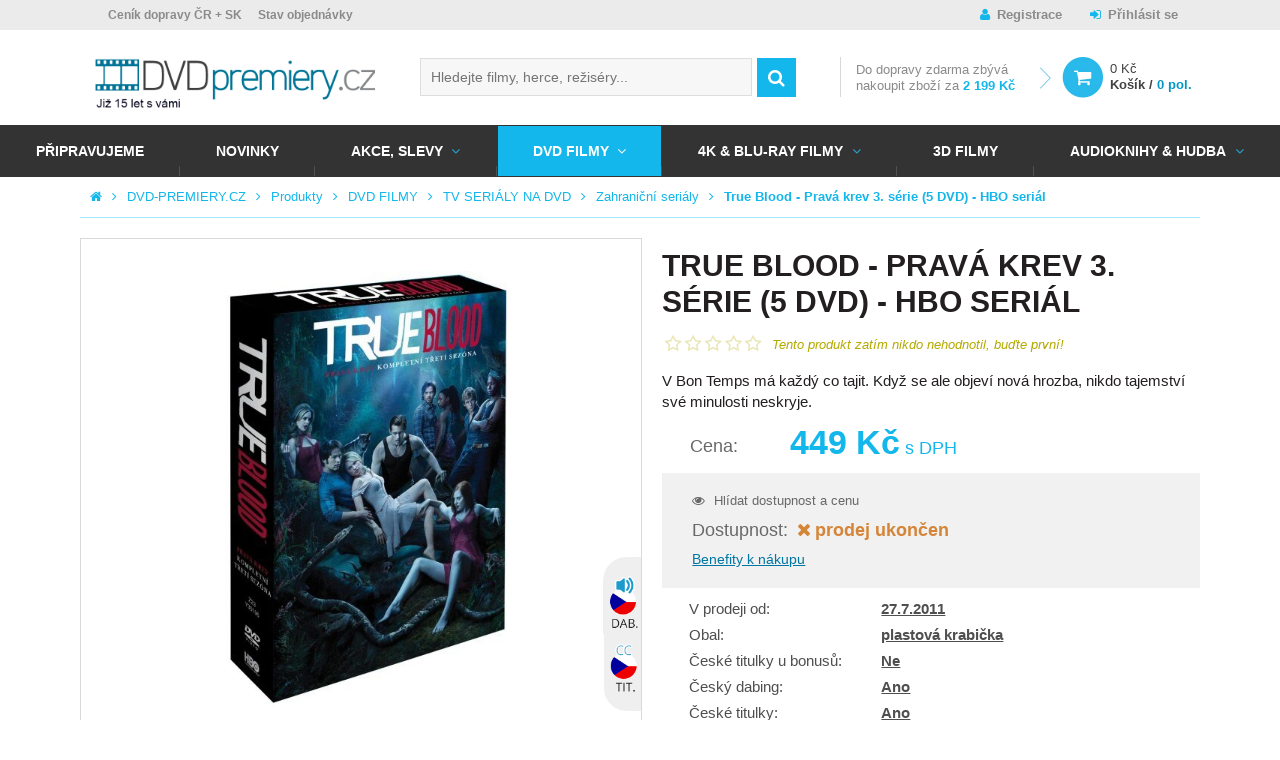

--- FILE ---
content_type: text/html; charset=UTF-8
request_url: https://www.dvd-premiery.cz/true-blood-prava-krev-3-serie-5-dvd-hbo-serial/
body_size: 21034
content:
<!DOCTYPE HTML>
<html lang="cs">
<head>
	<meta charset="utf-8" />
	<title>True Blood - Pravá krev 3. série - 5xDVD | DVD-PREMIERY.CZ</title>
	<meta name="description" content="Když Sookie zjistí, že Billa unesli, vydá se do Mississippi, kde se zaplete do světa ovládaného smečkou zvrácených vlkodlaků a mocným králem upírů Russellem Edgingtonem. Zde vycházejí na povrch její schopnosti a ona zjistí, že Billovi se možná nedá v" />
	<meta name="keywords" content="True Blood - Pravá krev 3. série - 5xDVD, DVD FILMY, Cvičení, osobní odběr Praha,osobní odběr ČR, osobní odběr Brno, osobn" />
	<meta name="author" content="DVD Premiéry" />
	<meta name="robots" content="index, follow" />

	<meta name="viewport" content="initial-scale=1" />
	<meta name="google-site-verification" content="Iiki7Vi01x2uDwek68jg3796WF4Xxl4ocv1DZGkwyaM" />
	<meta name="facebook-domain-verification" content="xai86j1ebzxizkm747vsc6zvrd5iqu" />
	<meta name="seznam-wmt" content="j9OqmLQRrZBLKCPpVQ6FZP0XHu7Ty0pl" />

	<!-- FACEBOOK SHARING -->
			<meta property="og:image" content="https://www.dvd-premiery.cz/data/imgauto/9/0/108891.jpg" />
	

	<!--



	<script src="https://use.typekit.net/yuq8ppf.js"></script>
	<script>try{Typekit.load({ async: true });}catch(e){}</script>

	-->

	<link rel="shortcut icon" href="/layout/img/favicon.ico" type="image/x-icon" />

    
    
    
	
											
	<link rel="stylesheet" type="text/css" media="screen" href="/layout/css/fonts.css?v=ad921d60486366258809553a3db49a4a" />

	<link rel="stylesheet" type="text/css" media="screen" href="/layout/css/main.css?v=ad921d60486366258809553a3db49a4a" />
	<link rel="stylesheet" type="text/css" media="screen" href="/layout/css/theme.css?v=ad921d60486366258809553a3db49a4a" />



			<!-- Mootools -->
        <script type="text/javascript" src="/engine/js/MooTools/MooTools-Core-1.6.0.js?v=ad921d60486366258809553a3db49a4a"></script>
        <script type="text/javascript" src="/engine/js/MooTools/MooTools-More-1.6.0.js?v=ad921d60486366258809553a3db49a4a"></script>
        <script type="text/javascript" src="/engine/js/MooTools/MooTools-Fixies.js?v=ad921d60486366258809553a3db49a4a"></script>
		<script src="/engine/js/MooTools/4Moo1/UI/UI.js" type="text/javascript"></script>
        <script src="/engine/js/MooTools/4Moo1/UI/DragDropEnhance.js" type="text/javascript"></script>




		<!-- UI -->
								<script type="text/javascript" src="/engine/js/MooTools/4Moo1/UI/PopUpHTML.js?v=ad921d60486366258809553a3db49a4a"></script>

						<script src="/engine/js/MooTools/_ui/_ui.js" type="text/javascript"></script>
			<script src="/engine/js/MooTools/_ui/_ui.Loading.js" type="text/javascript"></script>
			<script src="/engine/js/MooTools/_ui/_ui.ImagePreloader.js" type="text/javascript"></script>
			<script src="/engine/js/MooTools/_ui/_ui.ContentToggler.js" type="text/javascript"></script>
			<script src="/engine/js/MooTools/_ui/_ui.TabView.js" type="text/javascript"></script>


			<script src="/engine/js/MooTools/_ui/_ui.AjaxLoad.js" type="text/javascript"></script>			<script src="/engine/js/MooTools/_ui/_ui.AjaxLoad.PopupHtml.js" type="text/javascript"></script>
			<script src="/engine/js/MooTools/_ui/_ui.Slider.js" type="text/javascript"></script>			<script src="/engine/js/MooTools/_ui/_ui.Sliders.js" type="text/javascript"></script>


			<script src="/engine/js/MooTools/_ui/_ui.SlideshowSwipe.js" type="text/javascript"></script>
			<script src="/engine/js/MooTools/_ui/_ui.Slideshow.js" type="text/javascript"></script>

            <script src="/engine/js/MooTools/4Moo1/Shop/LastWatchedProducts.js" type="text/javascript"></script>
		
		<script src="/engine/js/MooTools/4Moo1/Search/Whisperer.js" type="text/javascript"></script>

		
					<script type="text/javascript" src="/libs/cerabox/cerabox.min.js?v=ad921d60486366258809553a3db49a4a"></script>
			<link rel="stylesheet" type="text/css" media="screen" href="/libs/cerabox/style/cerabox.css?v=ad921d60486366258809553a3db49a4a" />
		
		
					<script type="text/javascript" src="/engine/js/MooTools/_fv.js?v=ad921d60486366258809553a3db49a4a"></script>

			<script type="text/javascript">//<![CDATA[
				_fvSetString(FV_ERROR_REQUIRED, 'Povinná položka');
				_fvSetString(FV_ERROR_MIN, 'Nedostatečný počet znaků (min. %d)');
				_fvSetString(FV_ERROR_MAX, 'Příliš mnoho znaků (max. %d)');
				_fvSetString(FV_ERROR_NUMERIC, 'Pole může obsahovat pouze číslice');
				_fvSetString(FV_ERROR_ALPHA, 'Pole může obsahovat pouze znaky');
				_fvSetString(FV_ERROR_PATTERN, 'Nesprávný tvar');
				_fvSetString(FV_ERROR_EQUALWITH, 'Hodnoty se neshodují');
				_fvSetString(FV_ERROR_AJAX, 'Nesprávná hodnota');
				_fvSetString(FV_ERROR_MINVALUE, 'Hodnota je menší než povolená hodnota %d');
				_fvSetString(FV_ERROR_MAXVALUE, 'Hodnota je větší než povolená hodnota %d');

				_fvSetString(FV_ERROR_PHONE, 'Nesprávný tvar telefonu');
				_fvSetString(FV_ERROR_DATE, 'Nesprávný tvar datumu');
				_fvSetString(FV_ERROR_URL, 'Nesprávný tvar adresy');
				_fvSetString(FV_ERROR_EMAIL, 'Nesprávný tvar emailu');
				_fvSetString(FV_ERROR_STREETWITHNUMBER, 'Je třeba zadat ulici včetně čísla popisného, pokud neexistuje, zadejte 0.');
				_fvSetString(FV_ERROR_ALTERNATIVETO, 'Vyplňte alespoň jednu z položek');
			//]]></script>
		
		<script type="text/javascript" src="/engine/js/MooTools/4Moo1/UI/SuggestionHTML.js?v=ad921d60486366258809553a3db49a4a"></script>

		<link rel="stylesheet" type="text/css" media="screen" href="/libs/formular/Formular.css?v=ad921d60486366258809553a3db49a4a" />
		<script type="text/javascript" src="/libs/formular/Formular.js?v=ad921d60486366258809553a3db49a4a"></script>
	
	<script type="text/javascript" src="/engine/js/MooTools/4Moo1/Shop/Basket.js?v=ad921d60486366258809553a3db49a4a"></script>
    <script src="/engine/js/MooTools/4Moo1/UI/CarouselMenu.js" type="text/javascript"></script>
    <script src="/engine/js/MooTools/4Moo1/UI/PostalRule.js" type="text/javascript"></script>
    <script src="/engine/js/MooTools/fbFix.js" type="text/javascript"></script>

	<script>

        var MainBasketManager = null;

		$(window).addEvent('domready', function(){

			var eLd = new Element('div', {'class':'loading'});
			eLd.adopt(new Element('img', {'src': '/layout/img/ui/loading.gif'}));
			eLd.adopt(new Element('div', {'class': 'text', html: 'Probíhá přidání zboží do košíku.'}));

			var basketManager = new Basket.AddManager({
				'formSelector': '.products_list form.buy',
				'loadingElement': eLd
			});

            MainBasketManager = basketManager;
		});

        function reinitBasketManager(basketManager)
        {
            if(basketManager instanceof Basket.AddManager) {
                basketManager.reinit();
            }
        }

	</script>

	<script type="text/javascript" src="/engine/js/init.js"></script>


	

	<!-- MOBILE DETECT -->
	<script src="/libs/mobile-detect/mobile-detect.js"></script>

    
</head>
<body>

<script type="text/javascript">
                                                                                
		
                    			                    
        window.dataLayer = window.dataLayer || [];
        dataLayer.push({
          'ecomm_order_ID' : '',
          'ecomm_prodid' : JSON.parse('["108891"]'),
          'ecomm_rtb_prodid' : JSON.parse('[]'),
          'ecomm_pagetype' : 'product',
          'ecomm_searchstring' : '',
          'ecomm_productsfound' : '0',
          'ecomm_issearch' : '0',
          'ecomm_totalvalue' : '449',
          'ecomm_totalvalue_without_vat' : '',
          'ecomm_rtb_totalvalue' : ''
        });

        
        		dataLayer.push({'emailHash': ""});

        </script>

    <!-- Google Tag Manager -->
    <noscript><iframe src="//www.googletagmanager.com/ns.html?id=GTM-M5TJD2"
    height="0" width="0" style="display:none;visibility:hidden"></iframe></noscript>
    <script>(function(w,d,s,l,i){w[l]=w[l]||[];w[l].push({'gtm.start':
    new Date().getTime(),event:'gtm.js'});var f=d.getElementsByTagName(s)[0],
    j=d.createElement(s),dl=l!='dataLayer'?'&l='+l:'';j.async=true;j.src=
    '//www.googletagmanager.com/gtm.js?id='+i+dl;f.parentNode.insertBefore(j,f);
    })(window,document,'script','dataLayer','GTM-M5TJD2');</script>
    <!-- End Google Tag Manager -->


<script>
	var md = new MobileDetect(window.navigator.userAgent);
	if(md.mobile()){
		$$('body').addClass('mobile');
	}
	else {
		$$('body').addClass('desktop');
	}
</script>

<div id="fb-root"></div>
<script>(function(d, s, id) {
  var js, fjs = d.getElementsByTagName(s)[0];
  if (d.getElementById(id)) return;
  js = d.createElement(s); js.id = id;
  js.src = "//connect.facebook.net/cs_CZ/sdk.js#xfbml=1&version=v2.6";
  fjs.parentNode.insertBefore(js, fjs);
}(document, 'script', 'facebook-jssdk'));</script>

<!-- RONDO -->



	





<div class="site_overlay"></div>

<div id="skrollr-body">
<div class="site_wrap   on_subpage shop_active">
	<div id="site_header">
		<div class="inside">
			<div class="top">
				<div class="container">
											<div class="articlescat3 sidebox box29">
		<ul>
				<li class="item1 "><a href="/informace-pro-vas/vse-o-nakupu/cenik-dopravy/" >Ceník dopravy ČR + SK</a></li>
			<li class="item2 "><a href="/zjisteni-stavu-objednavky" >Stav objednávky</a></li>
		</ul>
</div><div class="sidebox login box4">
	<div class="inside">
		
					<a class="register" href="/registrace/">Registrace</a>
			<a class="reg" href="/prihlaseni/" id="idLoginBoxLogin">Přihlásit se</a>
				
	</div>
</div>


<script type="text/javascript" src="/engine/js/MooTools/4Moo1/UI/Login.js?v=ad921d60486366258809553a3db49a4a"></script>
<script type="text/javascript">//<![CDATA[
	new Login(
	{
		sidebox:
		{
			btLogin: $('idLoginBoxLogin'),
			btLogout: $('idLoginBoxLogout')
		}
	});
//]]></script>



									</div>
			</div>
			<div class="site_header_placeholder">
								<div class="site_header_fixed">
					<div class="mid">
						<div class="container">
															<a class="logo_link" href="/" title="DVD Premiéry">
																				<img src="/data/imgauto/31/0/dvd_premiery_logo%202.png" alt="DVD Premiéry" class="logo_full" />
	<img src="/data/imgauto/31/0/dvd_premiery_logo%202.png" alt="DVD Premiéry" class="logo_small" />
																	</a>
														<div class="hotdog" onclick="$('main_menu').toggleClass('open');"></div>
															<div class="sidebox search box2">
	<div class="inside">
		<form method="post" action="/vyhledavani/">
			<div class="ui-item-fulltext">
				<input class="text" type="text" name="seastr" value="" autocomplete="off" placeholder="Hledejte filmy, herce, režiséry..." />
				<div class="search_suggestions_dropdown">
					<div id="js-whisperer-target" class="whisperer_results"></div>
					<div id="js-suggestion-target"></div>
				</div>
			</div>
			<button class="submit" type="submit" title="Vyhledat"></button>
		</form>
	</div>
</div>

	<script type="text/javascript">//<![CDATA[
		window.addEvent('domready', function(){
			var ld = new Element('div');
			ld.adopt(new Element('img', {'src': '/layout/img/ui/loading.suggestion.gif'}));
			ld.adopt(new Element('div', {'class': 'text', html: 'Probíhá načítání výsledků, <br/>čekejte prosím.'}));

			var elISearch;
			if(elISearch = $(document).getElement('.sidebox.search input[name=seastr]'))
			{
				var whisp = new Whisperer({
					link: '/adminmoduleswhisperer/',
					elInput: elISearch,
					elToInject: $('js-whisperer-target')
				});

		new SuggestionHTML(elISearch,
				{
					'url': '/vyhledavani/',
					'imgLoadingSrc': '/layout/img/ui/loading.suggestion.gif',
					useLoadingBox: true,
					loadingElement: ld,
					dropdownTarget: $('js-suggestion-target')
				});
			}
		});
	//]]></script>
<div class="sidebox basket box8" data-reload="/basket/?ajax=1">
	<div class="basket_area">
	        <div class="delivery_info">
            
                            Do <span>dopravy zdarma</span> zbývá <span class="hide_small">nakoupit zboží za</span> <strong>2 199 Kč</strong>
            		</div>
			<a href="/kosik/" class="link">
		<div class="price">0 Kč</div>
		<div class="label">Košík / <strong>0 pol.</strong></div>
	</a>

</div>


</div>							
													</div>
					</div>
					<div class="foot" id="main_menu">
						<div class="container_nav">
															<div class="articlescat0 menu_prod2 sidebox box27">
		<ul>
				<li class="item1  ">
			<a href="/pripravujeme-do-prodeje-na-dvd-a-blu-ray/" title="Připravujeme">Připravujeme</a>
					</li>
			<li class="item2  ">
			<a href="/novinky-v-prodeji-na-dvd-blu-ray-3d-blu-ray/" title="NOVINKY">NOVINKY</a>
					</li>
			<li class="item3  with_childs">
			<a href="/dvd-4k-uhd-3d-blue-ray-akce/" title="AKCE, SLEVY">AKCE, SLEVY</a>
																																			<div class="window">
													<ul>
																	<li class="">
										<a href="/dvd-filmy-akce-cesky-dabing/" title="DVD AKCE">
											DVD AKCE
										</a>
									</li>
															</ul>
													<ul>
																	<li class="">
										<a href="/hd-filmy-blue-ray-akce-cesky-dabing/" title="BLU-RAY AKCE">
											BLU-RAY AKCE
										</a>
									</li>
															</ul>
													<ul>
																	<li class="">
										<a href="/steelbook-akce/" title="STEELBOOK AKCE">
											STEELBOOK AKCE
										</a>
									</li>
															</ul>
													<ul>
																	<li class="">
										<a href="/dvd-akce-1-plus-1/" title="AKCE 1+1">
											AKCE 1+1
										</a>
									</li>
															</ul>
													<ul>
																	<li class="">
										<a href="/vyprodej-dvd-filmy/" title="DVD DISKONT 29-99 Kč">
											DVD DISKONT 29-99 Kč
										</a>
									</li>
															</ul>
													<ul>
																	<li class="">
										<a href="/balicky-kolekce-dvd-filmy/" title="DVD balíčky">
											DVD balíčky
										</a>
									</li>
															</ul>
											</div>
									</li>
			<li class="item4 active with_childs">
			<a href="/nejnovejsi-i-nejlepsi-filmy-na-dvd-za-super-ceny/" title="DVD FILMY">DVD FILMY</a>
																																			<div class="window">
													<ul>
																	<li class="">
										<a href="/dvd-dovoz/" title="DVD DOVOZ">
											DVD DOVOZ
										</a>
									</li>
																	<li class="">
										<a href="/dvd-filmovy-vyprodej-od-29-do-99-kc-koupit/" title="DVD DISKONT 29-99 Kč">
											DVD DISKONT 29-99 Kč
										</a>
									</li>
																	<li class="">
										<a href="/dvd-exkluzivne-cesky-dabing/" title="DVD Exkluzivně">
											DVD Exkluzivně
										</a>
									</li>
																	<li class="">
										<a href="/dvd-filmove-serie/" title="DVD Filmové série">
											DVD Filmové série
										</a>
									</li>
																	<li class="">
										<a href="/nejlepsi-akcni-filmy-na-dvd-za-skvele-ceny/" title="Akční filmy">
											Akční filmy
										</a>
									</li>
																	<li class="">
										<a href="/nejlepsi-animovane-filmy-na-dvd-levne/" title="Animované DVD filmy">
											Animované DVD filmy
										</a>
									</li>
																	<li class="">
										<a href="/pohadky-barbie-na-dvd/" title="BARBIE NA DVD">
											BARBIE NA DVD
										</a>
									</li>
																	<li class="">
										<a href="/boxerske-filmy/" title="Boxerské filmy">
											Boxerské filmy
										</a>
									</li>
																	<li class="">
										<a href="/cviceni-na-dvd-pilates-hubnete-s-dvd-cviceni-pro-tehotne/" title="Cvičení">
											Cvičení
										</a>
									</li>
																	<li class="">
										<a href="/nejlepsi-ceske-filmy-na-dvd-2010-2025/" title="ČESKÉ FILMY NA DVD">
											ČESKÉ FILMY NA DVD
										</a>
									</li>
															</ul>
													<ul>
																	<li class="">
										<a href="/nejlepsi-filmy-pro-deti-na-dvd-levne/" title="Dětské filmy">
											Dětské filmy
										</a>
									</li>
																	<li class="">
										<a href="/divadlo-jary-cimrmana-na-dvd-levne/" title="DIVADLO JÁRY CIMRMANA">
											DIVADLO JÁRY CIMRMANA
										</a>
									</li>
																	<li class="">
										<a href="/nejlepsi-dobrodruzne-filmy-na-dvd-pro-dospele-i-deti/" title="Dobrodružné filmy">
											Dobrodružné filmy
										</a>
									</li>
																	<li class="">
										<a href="/nejlepsi-dvd-dokumenty-levne-dokumentarni-filmy-na-dvd/" title="Dokumentární filmy">
											Dokumentární filmy
										</a>
									</li>
																	<li class="">
										<a href="/dramaticke-filmy-na-dvd-levne-a-skladem/" title="Dramatické filmy">
											Dramatické filmy
										</a>
									</li>
																	<li class="">
										<a href="/edice-ceska-televize/" title="EDICE ČESKÁ TELEVIZE">
											EDICE ČESKÁ TELEVIZE
										</a>
									</li>
																	<li class="">
										<a href="/nejlepsi-ceske-a-americke-eroticke-filmy-na-dvd/" title="Erotické filmy">
											Erotické filmy
										</a>
									</li>
																	<li class="">
										<a href="/nejlepsi-fantasy-filmy-na-dvd/" title="Fantasy filmy">
											Fantasy filmy
										</a>
									</li>
																	<li class="">
										<a href="/festivalove-filmy/" title="Festivalové filmy">
											Festivalové filmy
										</a>
									</li>
																	<li class="">
										<a href="/noir-filmy-na-dvd-v-nasem-e-shopu-skladem/" title="Film Noir filmy">
											Film Noir filmy
										</a>
									</li>
															</ul>
													<ul>
																	<li class="">
										<a href="/nejlepsi-historicke-filmy-na-dvd/" title="Historické filmy">
											Historické filmy
										</a>
									</li>
																	<li class="">
										<a href="/nejlepsi-horory-vsech-dob-na-dvd-real-sci-fi-fantasy-ad/" title="Horory">
											Horory
										</a>
									</li>
																	<li class="">
										<a href="/hra-o-truny-hbo-serial-dvd/" title="Hra o trůny DVD HBO seriál">
											Hra o trůny DVD HBO seriál
										</a>
									</li>
																	<li class="">
										<a href="/hudebni-dvd-filmy-do-24-hodin-skladem/" title="Hudební filmy">
											Hudební filmy
										</a>
									</li>
																	<li class="">
										<a href="/james-bond-dvd/" title="JAMES BOND DVD">
											JAMES BOND DVD
										</a>
									</li>
																	<li class="">
										<a href="/dvd-kolekce-vase-oblibene-filmy/" title="KOLEKCE DVD FILMŮ">
											KOLEKCE DVD FILMŮ
										</a>
									</li>
																	<li class="">
										<a href="/nejlepsi-komedie-na-dvd-i-romanticke/" title="Komedie">
											Komedie
										</a>
									</li>
																	<li class="">
										<a href="/nejlepsi-nejen-ceske-kriminalni-filmy-pro-milovniky-krimi/" title="Kriminální filmy">
											Kriminální filmy
										</a>
									</li>
																	<li class="">
										<a href="/lego-filmy-dvd/" title="LEGO FILMY DVD">
											LEGO FILMY DVD
										</a>
									</li>
																	<li class="">
										<a href="/loutkove-filmy-a-koledy-dvd-za-skvele-ceny/" title="Loutkové filmy">
											Loutkové filmy
										</a>
									</li>
															</ul>
													<ul>
																	<li class="">
										<a href="/marvel-dvd/" title="MARVEL DVD">
											MARVEL DVD
										</a>
									</li>
																	<li class="">
										<a href="/muzikaly-mamma-mia-nine-chicago-aj-na-dvd/" title="Muzikály">
											Muzikály
										</a>
									</li>
																	<li class="">
										<a href="/mysteriozni-filmy-na-dvd-za-skvele-ceny/" title="Mysteriózní filmy">
											Mysteriózní filmy
										</a>
									</li>
																	<li class="">
										<a href="/naucne-filmy-na-dvd-byl-jednou-jeden-zivot-clovek-ad/" title="Naučné filmy">
											Naučné filmy
										</a>
									</li>
																	<li class="">
										<a href="/levne-dvd-pohadky-pro-deti-ceske-i-zahranicni/" title="Pohádky">
											Pohádky
										</a>
									</li>
																	<li class="">
										<a href="/nejlepsi-psychologicke-filmy-na-dvd-prave-zde/" title="Psychologické filmy">
											Psychologické filmy
										</a>
									</li>
																	<li class="">
										<a href="/nejlepsi-rodinne-filmy-na-dvd/" title="Rodinné filmy">
											Rodinné filmy
										</a>
									</li>
																	<li class="">
										<a href="/nejlepsi-romanticke-filmy-na-dvd/" title="Romantické filmy">
											Romantické filmy
										</a>
									</li>
																	<li class="">
										<a href="/sci-fi-filmy-na-dvd-za-skvele-ceny/" title="Sci-Fi filmy">
											Sci-Fi filmy
										</a>
									</li>
																	<li class="">
										<a href="/slovenske-filmy/" title="SLOVENSKÉ FILMY">
											SLOVENSKÉ FILMY
										</a>
									</li>
															</ul>
													<ul>
																	<li class="">
										<a href="/specialni-edice-dvd-filmu/" title="SPECIÁLNÍ EDICE DVD FILMŮ">
											SPECIÁLNÍ EDICE DVD FILMŮ
										</a>
									</li>
																	<li class="">
										<a href="/nejlepsi-sportovni-filmy-na-dvd-levne/" title="Sportovní filmy">
											Sportovní filmy
										</a>
									</li>
																	<li class="">
										<a href="/star-wars-dvd/" title="STAR WARS DVD">
											STAR WARS DVD
										</a>
									</li>
																	<li class="">
										<a href="/nejlepsi-thrillery-vsech-dob-na-dvd/" title="Thrillery">
											Thrillery
										</a>
									</li>
																	<li class="">
										<a href="/ceske-a-zahranicni-tv-serialy-na-dvd/" title="TV SERIÁLY NA DVD">
											TV SERIÁLY NA DVD
										</a>
									</li>
																	<li class="">
										<a href="/nejlepsi-ceske-ruske-i-americke-valecne-filmy-na-dvd/" title="Válečné filmy">
											Válečné filmy
										</a>
									</li>
																	<li class="">
										<a href="/vecernicek-na-dvd/" title="Večerníček na DVD">
											Večerníček na DVD
										</a>
									</li>
																	<li class="">
										<a href="/klasicke-i-nove-western-filmy-na-dvd-levne/" title="Westerny">
											Westerny
										</a>
									</li>
																	<li class="">
										<a href="/uzasne-zivotopisne-filmy-na-dvd/" title="Životopisné filmy">
											Životopisné filmy
										</a>
									</li>
															</ul>
											</div>
									</li>
			<li class="item5  with_childs">
			<a href="/4k-ultra-hd-blu-ray-filmy-2/" title="4K &amp; BLU-RAY FILMY">4K & BLU-RAY FILMY</a>
																																			<div class="window">
													<ul>
																	<li class="">
										<a href="/blu-ray-dovoz/" title="BLU RAY DOVOZ">
											BLU RAY DOVOZ
										</a>
									</li>
																	<li class="">
										<a href="/blu-ray-filmove-serie/" title="BLU-RAY Filmové série">
											BLU-RAY Filmové série
										</a>
									</li>
																	<li class="">
										<a href="/4k-uhd-blu-ray-filmy/" title="4K BLU-RAY FILMY">
											4K BLU-RAY FILMY
										</a>
									</li>
																	<li class="">
										<a href="/akcni-blu-ray-filmy-levne/" title="Akční BLU-RAY filmy">
											Akční BLU-RAY filmy
										</a>
									</li>
																	<li class="">
										<a href="/animovane-blu-ray-filmy-skladem/" title="Animované BLU-RAY filmy">
											Animované BLU-RAY filmy
										</a>
									</li>
																	<li class="">
										<a href="/boxerske-br-filmy/" title="Boxerské BLU-RAY filmy">
											Boxerské BLU-RAY filmy
										</a>
									</li>
																	<li class="">
										<a href="/ceske-a-ceskoslovenske-filmy-na-blu-ray/" title="ČESKÉ BLU-RAY FILMY">
											ČESKÉ BLU-RAY FILMY
										</a>
									</li>
															</ul>
													<ul>
																	<li class="">
										<a href="/disney-blu-ray-2/" title="Disney Blu-ray">
											Disney Blu-ray
										</a>
									</li>
																	<li class="">
										<a href="/dobrodruzne-blu-ray-filmy/" title="Dobrodružné BLU-RAY filmy">
											Dobrodružné BLU-RAY filmy
										</a>
									</li>
																	<li class="">
										<a href="/skvele-dokumentarni-filmy-v-blu-ray-kvalite/" title="Dokumentární BLU-RAY filmy">
											Dokumentární BLU-RAY filmy
										</a>
									</li>
																	<li class="">
										<a href="/drama-filmy-na-blu-ray/" title="Dramatické BLU-RAY filmy">
											Dramatické BLU-RAY filmy
										</a>
									</li>
																	<li class="">
										<a href="/fantasy-filmy-na-blu-ray/" title="Fantasy BLU-RAY filmy">
											Fantasy BLU-RAY filmy
										</a>
									</li>
																	<li class="">
										<a href="/uzasne-historicke-filmy-v-blu-ray-levne/" title="Historické BLU-RAY filmy">
											Historické BLU-RAY filmy
										</a>
									</li>
																	<li class="">
										<a href="/strasidelne-horory-na-blu-ray/" title="Horory BLU-RAY">
											Horory BLU-RAY
										</a>
									</li>
															</ul>
													<ul>
																	<li class="">
										<a href="/hra-o-truny-blu-ray-serial-hbo/" title="Hra o trůny BLU-RAY">
											Hra o trůny BLU-RAY
										</a>
									</li>
																	<li class="">
										<a href="/hudebni-blu-ray-filmy/" title="Hudební BLU-RAY filmy">
											Hudební BLU-RAY filmy
										</a>
									</li>
																	<li class="">
										<a href="/james-bond-na-blu-ray-za-skvele-ceny/" title="JAMES BOND BLU-RAY FILMY">
											JAMES BOND BLU-RAY FILMY
										</a>
									</li>
																	<li class="">
										<a href="/kolekce-blu-ray-filmu-levne/" title="KOLEKCE BLU-RAY FILMŮ">
											KOLEKCE BLU-RAY FILMŮ
										</a>
									</li>
																	<li class="">
										<a href="/komedie-na-blu-ray/" title="Komedie BLU-RAY">
											Komedie BLU-RAY
										</a>
									</li>
																	<li class="">
										<a href="/krimi-filmy-na-blu-ray-levne/" title="Kriminální BLU-RAY filmy">
											Kriminální BLU-RAY filmy
										</a>
									</li>
																	<li class="">
										<a href="/marvel-blu-ray/" title="MARVEL BLU-RAY">
											MARVEL BLU-RAY
										</a>
									</li>
															</ul>
													<ul>
																	<li class="">
										<a href="/muzikaly-na-bluray-za-super-ceny/" title="Muzikály BLU-RAY">
											Muzikály BLU-RAY
										</a>
									</li>
																	<li class="">
										<a href="/mysteriozni-filmy-na-blu-ray/" title="Mysteriózní BLU-RAY filmy">
											Mysteriózní BLU-RAY filmy
										</a>
									</li>
																	<li class="">
										<a href="/pohadky-na-blu-ray/" title="Pohádky BLU-RAY">
											Pohádky BLU-RAY
										</a>
									</li>
																	<li class="">
										<a href="/zabavne-rodinne-filmy-na-blu-ray/" title="Rodinné BLU-RAY filmy">
											Rodinné BLU-RAY filmy
										</a>
									</li>
																	<li class="">
										<a href="/krasne-romanticke-filmy-levne-na-blu-ray/" title="Romantické BLU-RAY filmy">
											Romantické BLU-RAY filmy
										</a>
									</li>
																	<li class="">
										<a href="/sci-fi-filmy-na-blu-ray-levne/" title="Sci-Fi BLU-RAY filmy">
											Sci-Fi BLU-RAY filmy
										</a>
									</li>
																	<li class="">
										<a href="/sportovni-blu-ray-filmy/" title="Sportovní BLU-RAY filmy">
											Sportovní BLU-RAY filmy
										</a>
									</li>
															</ul>
													<ul>
																	<li class="">
										<a href="/star-wars-na-blu-ray-kompletni-kolekce/" title="STAR WARS BLU-RAY FILMY">
											STAR WARS BLU-RAY FILMY
										</a>
									</li>
																	<li class="">
										<a href="/filmy-na-blu-ray-jako-steelbook/" title="STEELBOOK BLU-RAY">
											STEELBOOK BLU-RAY
										</a>
									</li>
																	<li class="">
										<a href="/skvele-thrillery-na-blu-ray-levne/" title="Thrillery BLU-RAY">
											Thrillery BLU-RAY
										</a>
									</li>
																	<li class="">
										<a href="/televizni-serialy-na-blu-ray/" title="TV SERIÁLY BLU-RAY">
											TV SERIÁLY BLU-RAY
										</a>
									</li>
																	<li class="">
										<a href="/valecne-filmy-na-blu-ray/" title="Válečné BLU-RAY filmy">
											Válečné BLU-RAY filmy
										</a>
									</li>
																	<li class="">
										<a href="/westerny-na-blu-ray-pro-milovniky-prestrelek/" title="Westerny BLU-RAY">
											Westerny BLU-RAY
										</a>
									</li>
																	<li class="">
										<a href="/zivotopisne-blu-ray-filmy-prave-zde/" title="Životopisné BLU-RAY filmy">
											Životopisné BLU-RAY filmy
										</a>
									</li>
															</ul>
											</div>
									</li>
			<li class="item6  ">
			<a href="/nejlepsi-3d-filmy-na-dvd-a-blu-ray-za-skvele-ceny/" title="3D FILMY">3D FILMY</a>
					</li>
			<li class="item7  with_childs">
			<a href="/audioknihy-mluvene-slovo-hudba/" title="Audioknihy &amp; Hudba">Audioknihy & Hudba</a>
																																			<div class="window">
													<ul>
																	<li class="">
										<a href="/cd-mp3-audioknihy-mluvene-slovo-2/" title="Audioknihy &amp; Mluvené slovo">
											Audioknihy & Mluvené slovo
										</a>
									</li>
															</ul>
													<ul>
																	<li class="">
										<a href="/ceska-popularni-hudba-cd-lp/" title="Česká populární hudba">
											Česká populární hudba
										</a>
									</li>
															</ul>
													<ul>
																	<li class="">
										<a href="/klasicka-komorni-vazna-hudba-na-cd-a-vinyl-elp/" title="Klasická hudba">
											Klasická hudba
										</a>
									</li>
															</ul>
													<ul>
																	<li class="">
										<a href="/slovenska-popularni-hudba/" title="Slovenská populární hudba">
											Slovenská populární hudba
										</a>
									</li>
															</ul>
													<ul>
																	<li class="">
										<a href="/vinyl-lp-vsech-zanru-koupit/" title="Vinyl eLPíčka">
											Vinyl eLPíčka
										</a>
									</li>
															</ul>
													<ul>
																	<li class="">
										<a href="/zahranicni-popularni-hudba-cd-lp/" title="Zahraniční populární hudba">
											Zahraniční populární hudba
										</a>
									</li>
															</ul>
											</div>
									</li>
		</ul>
</div>													</div>
					</div>
				</div>
			</div>
		</div>
	</div>
			<div id="site_pagepath">
			<ul>
				<li class="home"><a href="/" title="Hlavní strana"></a></li>
														<li><a href="/" title="DVD-PREMIERY.CZ">DVD-PREMIERY.CZ</a></li>
																			<li><a href="/produkty/" title="Produkty">Produkty</a></li>
																			<li><a href="/nejnovejsi-i-nejlepsi-filmy-na-dvd-za-super-ceny/" title="DVD FILMY">DVD FILMY</a></li>
																			<li><a href="/ceske-a-zahranicni-tv-serialy-na-dvd/" title="TV SERIÁLY NA DVD">TV SERIÁLY NA DVD</a></li>
																			<li><a href="/zahranicni-tv-serialy-na-dvd/" title="Zahraniční seriály">Zahraniční seriály</a></li>
																			<li><a href="/true-blood-prava-krev-3-serie-5-dvd-hbo-serial/" title="True Blood - Pravá krev 3. série (5 DVD) - HBO seriál">True Blood - Pravá krev 3. série (5 DVD) - HBO seriál</a></li>
												</ul>
		</div>
		<div id="site_content">
			<div class="inside">
                                    <div class="side_banners_wrapp sub" data-anchor-target="#site_content" data-180-top="background: transparent;" data-bottom="background: transparent;">
                        <div class="banner_area onleft">
                                                    </div>
                        <div class="banner_area onright">
                                                    </div>
                    </div>
                									<div id="fb-root"></div>
<script>(function(d, s, id) {
  var js, fjs = d.getElementsByTagName(s)[0];
  if (d.getElementById(id)) return;
  js = d.createElement(s); js.id = id;
  js.src = "//connect.facebook.net/cs_CZ/sdk.js#xfbml=1&version=v2.0";
  fjs.parentNode.insertBefore(js, fjs);
}(document, 'script', 'facebook-jssdk'));</script>

<!-- Heureka.cz PRODUCT DETAIL script -->
<script>
(function(t, r, a, c, k, i, n, g) {t['ROIDataObject'] = k;
t[k]=t[k]||function(){(t[k].q=t[k].q||[]).push(arguments)},t[k].c=i;n=r.createElement(a),
g=r.getElementsByTagName(a)[0];n.async=1;n.src=c;g.parentNode.insertBefore(n,g)
})(window, document, 'script', '//www.heureka.cz/ocm/sdk.js?version=2&page=product_detail', 'heureka', 'cz');
</script>
<!-- End Heureka.cz PRODUCT DETAIL script -->


<script type="text/javascript" src="/engine/js/MooTools/4Moo1/Shop/Basket.js?v=ad921d60486366258809553a3db49a4a"></script>
<script type="text/javascript" src="/engine/js/MooTools/4Moo1/Shop/Favourites.js?v=ad921d60486366258809553a3db49a4a"></script>
<script type="text/javascript" src="/engine/js/MooTools/4Moo1/Shop/Watched.js?v=ad921d60486366258809553a3db49a4a"></script>
<script>

    var basketManager = null;

	$(window).addEvent('domready',function(){
		var eLd = new Element('div', {'class':'loading'});
		eLd.adopt(new Element('img', {'src': '/layout/img/ui/loading.gif'}));
		eLd.adopt(new Element('div', {'class': 'text', html: 'Probíhá přidání zboží do košíku.'}));

		basketManager = new Basket.AddManager({
			'formSelector': 'form.buy_area',
			'loadingElement': eLd
		});
		var favouritesManager = new Favourites.AddManager();
		var watchedManager = new Watched.AddManager();

        if (document.referrer.indexOf(window.location.host) !== -1) {
            $('backBtn').addEvent('click', function(event) {
                event.stop();
                history.go(-1);
            });
        } else {
            $('backBtn').hide();
        }
	});

    function changeCount(type)
    {
        var eCount = $(document).getElement('.product_detail .buy_area .count');
        if(isNaN(parseInt(eCount.get('value'))) || eCount.get('value') == null || parseInt(eCount.get('value')) <= 0) {
            eCount.set('value', 1);
        } else {
            if(type == 'increment') {
                eCount.set('value', parseInt(eCount.get('value')) + 1);
            }

            if(type == 'decrement' && parseInt(eCount.get('value')) > 1) {
                eCount.set('value', parseInt(eCount.get('value')) - 1);
            }
        }
    }
</script>


<script>
    function prepareGtmProductItem(item) {
        item = {
            item_id: item.info ? item.info.pid : item.pid,
            item_name: item.info ? item.info.name : item.name,
            price: item.info ? parseFloat(item.info.costold.toString().replace(",", ".")) : parseFloat(item.costold.toString().replace(",", ".")),
            discount: item.info ? parseFloat(item.info.costold - item.info.cost).toFixed(2) : parseFloat((item.costold - item.cost).toFixed(2)),
            quantity: item.count ? item.count.toInt() : (item.storecount ? item.storecount : 1).toInt(),
            item_brand: item.info ? item.info.manufacturer : item.manufacturer,

            item_category: item.categoriesForGA4 ? item.categoriesForGA4[0] : "",
            item_category2: item.categoriesForGA4 ? item.categoriesForGA4[1] : "",
            item_category3: item.categoriesForGA4 ? item.categoriesForGA4[2] : "",
            item_category4: item.categoriesForGA4 ? item.categoriesForGA4[3] : "",
            item_category5: item.categoriesForGA4 ? item.categoriesForGA4[4] : "",
        }

        return item;
    }
</script>

<script n:syntax="double">
    let item = prepareGtmProductItem({"pid":"8786","name":"True Blood - Prav\u00e1 krev 3. s\u00e9rie (5 DVD) - HBO seri\u00e1l","cost":371.05,"costold":371.05,"storecount":"0","manufacturer":"Magic Box","categoriesForGA4":["Zahrani\u010dn\u00ed seri\u00e1ly","DVD FILMY","Horory","Dramatick\u00e9 filmy","Fantasy filmy"]})
    let data = {"pid":"8786","name":"True Blood - Prav\u00e1 krev 3. s\u00e9rie (5 DVD) - HBO seri\u00e1l","cost":371.05,"costold":371.05,"storecount":"0","manufacturer":"Magic Box","categoriesForGA4":["Zahrani\u010dn\u00ed seri\u00e1ly","DVD FILMY","Horory","Dramatick\u00e9 filmy","Fantasy filmy"]};
    window.dataLayer = window.dataLayer || [];
    dataLayer.push({ ecommerce: null });  // Clear the previous ecommerce object.
    dataLayer.push({
        event: "view_item",
        ecommerce: {
            currency: "CZK",
            value: data.cost,
            items: [
                item
            ]
        },
    });
</script>

<div class="product_detail">
		    <a href="#" class="back" id="backBtn">Zpět</a>
	<div class="product_detail_head">
		<div class="images">
			<div class="main_image CeraBox ">
												<div class="product_with">
                    <div class="dabing"></div>					<div class="subtitles"></div>                    				</div>
				<div id="ui_hovergallery">
					<div class="slide">
						<a href="/data/imgauto/9/0/108891.jpg" rel="lightbox" title="True Blood - Pravá krev 3. série (5 DVD) - HBO seriál">
							<div  class="image-wrap">
								<img src="/data/imgauto/9/0/108891.jpg" alt="True Blood - Pravá krev 3. série (5 DVD) - HBO seriál" />
															</div>
						</a>
					</div>
				</div>
			</div>
			
			<div class="site_social_buttons spaced-top spaced-bottom align-center">
				<!-- EXAMPLE: https://somelongurl.ltd/some-sub-page -->
								<a href="https://www.facebook.com/dialog/share?app_id=2098697357094539&href=https://www.dvd-premiery.cz/true-blood-prava-krev-3-serie-5-dvd-hbo-serial/&redirect_uri=https://www.dvd-premiery.cz/true-blood-prava-krev-3-serie-5-dvd-hbo-serial/" target="_blank" class="share_facebook fa_b_thumbs-up">
					Sdílet na Facebooku
				</a>

				<a href="http://twitter.com/share?text=&url=https://www.dvd-premiery.cz/true-blood-prava-krev-3-serie-5-dvd-hbo-serial/" target="_blank" class="share_twitter fa_b_twitter">
					Tweetni to
				</a>
			</div>
		</div>

		<div class="texts">
			<h1>True Blood - Pravá krev 3. série (5 DVD) - HBO seriál</h1>
            			<div class="product_detail_ratebox">
															<div class="box">
							<div class="vote">
								<div class="item vote-in" style="float:left;">
									<div class="value">
										<script type="text/javascript">
											function VoteOver(vote)	{
												var votes = new Array(20,40,60,80,100);
												if(!vote) vote=0;
												vote = parseInt(vote);

												for(var i in votes) {
													var obj = $('voteimg-'+votes[i]);
													if(!obj) continue;
													if(vote >= votes[i]) obj.src='/layout/img/common/star_3.png';
													else obj.src='/layout/img/common/star_0.png';
												}
											}
										</script>
																				<span class="voteItem" data-link='{"votel":20}' onmouseover="VoteOver(20);" onmouseout="VoteOver(0);" title="1"><img id="voteimg-20" src="/layout/img/common/star_0.png" alt="1" /></span>
										<span class="voteItem" data-link='{"votel":40}' onmouseover="VoteOver(40);" onmouseout="VoteOver(0);" title="2"><img id="voteimg-40" src="/layout/img/common/star_0.png" alt="2" /></span>
										<span class="voteItem" data-link='{"votel":60}' onmouseover="VoteOver(60);" onmouseout="VoteOver(0);" title="3"><img id="voteimg-60" src="/layout/img/common/star_0.png" alt="3" /></span>
										<span class="voteItem" data-link='{"votel":80}' onmouseover="VoteOver(80);" onmouseout="VoteOver(0);" title="4"><img id="voteimg-80" src="/layout/img/common/star_0.png" alt="4" /></span>
										<span class="voteItem" data-link='{"votel":100}' onmouseover="VoteOver(100);" onmouseout="VoteOver(0);" title="5"><img id="voteimg-100" src="/layout/img/common/star_0.png" alt="5" /></span>
										<script type="text/javascript">
											VoteOver(0);
											window.addEvent('domready', function(){
												new ProductVote('/true-blood-prava-krev-3-serie-5-dvd-hbo-serial/?action=vote','.vote-in .voteItem');
											});
										</script>
									</div>
									<div class="clearer"></div>
								</div>

								<div class="rating_results" title="hodnocení 0" style="float: left;margin-top:-2px;margin-bottom: 3px;margin-left: 0px;">
									<div class="outside"></div>
									<div class="inside" style="width: 0%;"></div>
								</div>

								<script type="text/javascript">
									$$('.rating_results').addEvent('mouseenter', function(){
										$$('.rating_results').hide();
										$$('.vote-in').show();
									});

									$$('.vote-in').addEvent('mouseleave', function(){
										$$('.vote-in').hide();
										$$('.rating_results').show();
									});

									window.addEvent('domready', function(){
										$$('.vote-in').hide();
										$$('.rating_results').show();
									});
								</script>
							</div>
						</div>
									
                                    <div class="norating">
                        Tento produkt zatím nikdo nehodnotil, buďte první!
                    </div>
				                <div class="clearer"></div>
			</div>

			<p class="desc">V Bon Temps má každý co tajit. Když se ale objeví nová hrozba, nikdo tajemství své minulosti neskryje.</p>
		
			<div class="price">
				<div class="label">
					Cena:
				</div>
				<div class="main">
					<strong>449 Kč</strong> s DPH
									</div>
							</div>
			
                        
                            <script type="text/javascript">
                    window.addEvent('domready', function() {

                        var popupHtml           = new PopUpHTML();
                        var popupHtmlResponse   = new PopUpHTML();

                        $('watchedPriceValue').addEvent('keyup', function(){
                            $('watchedPrice').set('checked', 'checked');
                        });

                        $('watchedShowPopup').addEvent('click', function(){
                            var elForm = $$('.watched_popup');
                            popupHtml.showElement(elForm);
                        });

                        $('watchedClosePopUp').addEvent('click', function(){
                            popupHtml.close();
                            return false;
                        });

                        $('idWatchedForm').addEvent('submit', function(){
                            var watchedStore;

                            if($('watchedStore')) {
                                var watchedStore = $('watchedStore').get('checked');
                            }

                            var watchedPrice        = $('watchedPrice').get('checked');
                            var watchedPriceValue   = $('watchedPriceValue').get('value');
                            var watchedEmail        = $('watchedEmail').get('value');
                            var watchedAgree        = false;

                            if($('gdpr_agree_watchdog')) {
                                watchedAgree = $('gdpr_agree_watchdog').checked;
                            }

                            var ajaxLink = "/hlidane-produkty/?action=edit-watched&amp;pid=8786&amp;ajax=1";

                            var data = {
                                'watchedStore':         watchedStore,
                                'watchedPrice':         watchedPrice,
                                'watchedPriceValue':    watchedPriceValue,
                                'watchedEmail' :        watchedEmail,
								'watchedAgree' : 		watchedAgree,
                            };

                            new _ui.AjaxLoad({
                                method: 'get',
                                url: ajaxLink,
                                onSuccess: function(response){
                                    popupHtmlResponse.showHtml(response.text);
                                    popupHtml.close();
                                }
                            }).send(data);

                            return false;
                        });

                    });
                </script>

                                                    
                <div class="watched_popup">
                    <form class="watched_area watched_catched" action="" method="post" id="idWatchedForm">
                        <header>
                            Hlídat dostupnost a cenu:
                        </header>
                        <p>
                            Chci být informován:
                        </p>
                                                    <div class="item">
                                <label>
                                    <input id="watchedStore" type="checkbox" name="watched[store]" />
                                    Až bude zboží skladem
                                </label>
                            </div>
                        
                        <div class="item">
                            <label>
                                <input id="watchedPrice" type="checkbox" name="watched[price]"  />
                                Při snížení ceny pod 
                                <input class="price" id="watchedPriceValue" type="text" name="watched[priceValue]" value="449" size="5">
                                Kč vč. DPH
                            </label>
                        </div>

                        <div class="item">
                            <label>
                                Na email:
                                <input class="email" id="watchedEmail" type="email" name="watched[email]" value="" >
                            </label>
                        </div>
													<div>
								


<div class="gdpr_form_component">
	<label class="gdpr_agree">
		<input type="checkbox" name="gdpr_agree_watchdog" id="gdpr_agree_watchdog" value="1"  />
		<div>Souhlasím se zpracováním osobních údajů pro účely zaslání informací o sledovaném produktu.</div>
	</label>
	<div class="gdpr_read_more">
		<a class="js-open-gdpr-popup gdpr_formid_gdpr69670a4d1b57f">Zobrazit podmínky</a>
	</div>
</div>

<div class="gdpr_popup_component js-gdpr-popup gdpr_formid_gdpr69670a4d1b57f">
	<div class="overlay js-close-gdpr-popup gdpr_formid_gdpr69670a4d1b57f"></div>
	<div class="window">
		<div class="content">
			<p>
				<h3>SOUHLAS SE ZPRACOVÁNÍM OSOBNÍCH ÚDAJŮ A INFORMACE O ZPRACOVÁNÍ OSOBNÍCH ÚDAJŮ - ZÁKLADNÍ SHRNUTÍ<br />
&nbsp;</h3>

<div>Tento souhlas se zpracováním Vašich osobních údajů (pouze EMAIL) dáváte společnosti Jakub Zeman (DVD-PREMIERY.CZ), Hrubého 1204, Praha 8, IČ: 66851912 <strong>pouze pro účely sledování ceny produktu a sledování dostupnosti produktu</strong>.&nbsp;</div>

<div><strong>1.<span style="white-space:pre"> </span>TOTOŽNOST A KONTAKTNÍ ÚDAJE SPRÁVCE</strong></div>

<div>1.1.<span style="white-space:pre"> </span>Správcem Vašich osobních údajů je obchodní společnost Jakub Zeman (DVD-PREMIERY.CZ), se sídlem Hrubého 1204, Praha 8, identifikační číslo: 66851912, (dále jen „správce“).</div>

<div>1.2.<span style="white-space:pre"> </span>Kontaktní údaje správce jsou následující: adresa pro doručování Hrubého 1204, Praha 8, 18200, adresa elektronické pošty obchod@dvd-premiery,cz, telefon 777665212.</div>

<div>1.3.<span style="white-space:pre"> </span>Správce nejmenoval pověřence pro ochranu osobních údajů.</div>

<div><strong>2.<span style="white-space:pre"> </span>PRÁVNÍ ZÁKLAD ZPRACOVÁNÍ OSOBNÍCH ÚDAJŮ</strong></div>

<div>2.1.<span style="white-space:pre"> </span>Právním základem zpracování Vašich osobních údajů je Váš souhlas dávaný tímto správci ve smyslu čl. 6 odst. 1 písm. a) Nařízení Evropského parlamentu a Rady 2016/679 o ochraně fyzických osob v souvislosti se zpracováním osobních údajů a o volném pohybu těchto údajů a o zrušení směrnice 95/46/ES (obecné nařízení o ochraně osobních údajů) (dále jen „nařízení“).</div>

<div><strong>3.<span style="white-space:pre"> </span>ÚČEL ZPRACOVÁNÍ OSOBNÍCH ÚDAJŮ</strong></div>

<div>3.1.<span style="white-space:pre"> </span>Účelem zpracování Vašich osobních údajů (pouze EMAIL) je sledování ceny produktu a sledování dostupnosti produktu.</div>

<div>3.2.<span style="white-space:pre"> </span>Ze strany správce nedochází k automatickému individuálnímu rozhodování ve smyslu čl. 22 nařízení.</div>

<div><strong>4.<span style="white-space:pre"> </span>DOBA ULOŽENÍ OSOBNÍCH ÚDAJŮ</strong></div>

<div>4.1.<span style="white-space:pre"> </span>Doba, po kterou budou Vaše osobní údaje (pouze EMAIL) správcem uloženy, je pouze doba do které budou slněny podmínky pro sledování dostupnosti nebo změny ceny produktu. Poté bude email z databáze vymazaný.&nbsp;</div>

<div><strong>5.<span style="white-space:pre"> </span>PRÁVA SUBJEKTU ÚDAJŮ</strong></div>

<div>5.1.<span style="white-space:pre"> </span>Za podmínek stanovených v nařízení máte právo požadovat od správce přístup k Vašim osobním údajům, právo na opravu nebo výmaz Vašich osobních údajů, popřípadě omezení jejich zpracování, právo vznést námitku proti zpracování Vašich osobních údajů a dále právo na přenositelnost Vašich osobních údajů.</div>

<div>5.2.<span style="white-space:pre"> </span>Máte právo kdykoli odvolat souhlas se zpracováním Vašich osobních údajů daný správci. Tímto však není dotčena zákonnost zpracování Vašich osobních údajů před takovýmto odvoláním souhlasu. Váš souhlas se zpracováním osobních údajů můžete odvolat následujícím způsobem: odeslat žádost o výmaz osobních údajů v rámci uživatelského účtu na kontaktní email obchodu: obchod@dvd-premiery.cz.</div>

<div>5.3.<span style="white-space:pre"> </span>Pokud byste se domníval(a), že zpracováním Vašich osobních údajů bylo porušeno či je porušováno nařízení, máte mimo jiné právo podat stížnost u dozorového úřadu.</div>

<div>5.4.<span style="white-space:pre"> </span>Nemáte povinnost osobní údaje poskytnout. Poskytnutí Vašich osobních údajů není zákonným či smluvním požadavkem a ani není požadavkem, který je nutný k uzavření smlouvy.</div>

<div>5.5.<span style="white-space:pre"> </span>Máte kdykoliv právo vznést námitku proti zpracování Vašich osobních údajů pro tyto účely zpracování. Pokud vznesete námitku proti zpracování Vašich osobních údajů pro účely přímého marketingu, nebudou již Vaše osobní údaje pro tyto účely dále zpracovávány.</div>

			</p>
							<p>
					<a href="/zasady-zpracovani-osobnich-udaju/" target="_blank">Všeobecné podmínky</a>
				</p>
					</div>
		<div class="action">
			<button type="button" class="close js-close-gdpr-popup gdpr_formid_gdpr69670a4d1b57f">Zavřít okno</button>
		</div>
	</div>
</div>



<script>
	document.addEventListener("DOMContentLoaded", function(event){

		// I HATE IE
		if (window.NodeList && !NodeList.prototype.forEach) {
			NodeList.prototype.forEach = function (callback, thisArg) {
				thisArg = thisArg || window;
				for (var i = 0; i < this.length; i++) {
					callback.call(thisArg, this[i], i, this);
				}
			};
		}

		var GDPRopeners = document.querySelectorAll('.js-open-gdpr-popup.gdpr_formid_gdpr69670a4d1b57f');
		var GDPRclosers = document.querySelectorAll('.js-close-gdpr-popup.gdpr_formid_gdpr69670a4d1b57f');

		function closest(Element) {
			if (!Element.prototype.matches)
				Element.prototype.matches = Element.prototype.msMatchesSelector ||
											Element.prototype.webkitMatchesSelector;

			if (!Element.prototype.closest)
				Element.prototype.closest = function(s) {
					var el = this;
					if (!document.documentElement.contains(el)) return null;
					do {
						if (el.matches(s)) return el;
						el = el.parentElement || el.parentNode;
					} while (el !== null && el.nodeType === 1);
					return null;
				};
		}

		GDPRopeners.forEach(function(item){
			function OpenPopup(){
				var GDPRpopup   = document.querySelectorAll('.js-gdpr-popup.gdpr_formid_gdpr69670a4d1b57f')[0];
				GDPRpopup.classList.add('opened');

				// REMOVE OVERFLOW FOR ALL POPUPS
				// THERE IS NO BETTER WAY, CUZ INTERNET EXPLORER DEVELOPERS ARE ......
				var FEOpopups = document.querySelectorAll('.popuphtml-window');

				if(FEOpopups){
					FEOpopups.forEach(function(item){
						item.classList.add('overwrite-overflow');
					});
				}

				return false;
			}

			// YES, I HATE IE
			if (item.addEventListener){
				// HAVE TO USE CSS CLASS, CUZ IE CANT EVEN MODIFY INLINE CSS
				item.addEventListener('click', OpenPopup, false);
			}
			else if (iteml.attachEvent){
				item.attachEvent('onclick', OpenPopup);
			}
		});

		GDPRclosers.forEach(function(item){
			function ClosePopup(){
				var GDPRpopup   = document.querySelectorAll('.js-gdpr-popup.gdpr_formid_gdpr69670a4d1b57f')[0];
				GDPRpopup.classList.remove('opened');

				// CHECK IF GRPR WINDOW IS INSIDE ANOTHER POPUP
				// GOTTA ADD OVERFLOW: HIDDEN, IF TRUE
				var FEOpopups = document.querySelectorAll('.popuphtml-window');

				if(FEOpopups){
					FEOpopups.forEach(function(item){
						item.classList.remove('overwrite-overflow');
					});
				}

				return false;
			}

			// YES, I HATE IE EVEN MORE
			if (item.addEventListener){
				item.addEventListener('click', ClosePopup, false);
			}
			else if (item.attachEvent){
				item.attachEvent('onclick', ClosePopup);
			}
		});
	});
</script>


<style>
	.popuphtml-window.overwrite-overflow {
		overflow: visible !important;
	}

	.gdpr_form_component.gdpr-inline {
		display: inline-block;
	}

	/* GDPR FORM ELEMENT */
	.gdpr_form_component {
		display: block;
		clear: both;
		padding: 7px 0;
	}

		.gdpr_form_component .gdpr_agree {
			display: -ms-flexbox;
			display: -webkit-flex;
			display: flex;

			-webkit-flex-wrap: nowrap;
			-ms-flex-wrap: nowrap;
			flex-wrap: nowrap;

			-webkit-align-items: center;
			-ms-flex-align: center;
			align-items: center;

			padding: 0 0 5px 0;

			overflow: hidden;

			cursor: pointer;

			font-size: 13px;

			-webkit-user-select: none;
			user-select: none;
		}

			.gdpr_form_component .gdpr_agree input {
				display: block;
				float: left;
				margin-right: 7px;
			}

		.gdpr_form_component .gdpr_read_more {}

			.gdpr_form_component .gdpr_read_more a {
				cursor: pointer;

				text-decoration: underline;

				-webkit-user-select: none;
				user-select: none;
			}

			.gdpr_form_component .gdpr_read_more a:hover {
				text-decoration: none;
			}

	/* GDPR POPUP */
	.gdpr_popup_component {
		position: fixed;
		top: 0;
		left: 0;
		right: 0;
		bottom: 0;

		z-index: 9000;
		display: none;
	}

	.gdpr_popup_component.opened {
		display: -ms-flexbox;
		display: -webkit-flex;
		display: flex;
		-webkit-flex-direction: row;
		-ms-flex-direction: row;
		flex-direction: row;
		-webkit-flex-wrap: nowrap;
		-ms-flex-wrap: nowrap;
		flex-wrap: nowrap;
		-webkit-justify-content: center;
		-ms-flex-pack: center;
		justify-content: center;
		-webkit-align-content: stretch;
		-ms-flex-line-pack: stretch;
		align-content: stretch;
		-webkit-align-items: center;
		-ms-flex-align: center;
		align-items: center;
	}

		.gdpr_popup_component .overlay {
			position: absolute;
			top: 0;
			left: 0;
			right: 0;
			bottom: 0;

			z-index: 9001;

			background: rgba(0,0,0,0.75);
			cursor: pointer;
		}

		.gdpr_popup_component .window {
			-webkit-box-sizing: border-box;
			-moz-box-sizing: border-box;
			-ms-box-sizing: border-box;
			box-sizing: border-box;

			position: relative;
			z-index: 9002;

			width: calc(100% - 30px);
			height: calc(100% - 30px);
			max-width: 600px;

			padding: 15px 15px 0 15px;

			background: white;
		}

			.gdpr_popup_component .window .content {
				height: calc(100% - 50px);

				overflow-x: hidden;
				overflow-y: auto;

				font-family: Arial, Helvetica, sans-serif;
				font-size: 14px;

				line-height: 1.4;
			}

				.gdpr_popup_component .window .content p {
					padding: 10px 0;
				}

			.gdpr_popup_component .window .action {
				-webkit-box-sizing: border-box;
				-moz-box-sizing: border-box;
				-ms-box-sizing: border-box;
				box-sizing: border-box;
				height: 50px;
				padding-top: 7px;

				text-align: center;
			}

				.gdpr_popup_component .window .action button.close {
					display: inline-block;

					height: 35px;

					padding: 0 15px;

					border: 0;
					border-radius: 5px;
					background: #dfdfe0;

					font-family: Arial, Helvetica, sans-serif;
					font-size: 14px;
					color: black;

					cursor: pointer;
				}

				.gdpr_popup_component .window .action button.close:hover {
					background: #d0d0d1
				}
</style>
							</div>
						                        <div class="options">
                            <button title="Zrušit" type="reset" id="watchedClosePopUp" class="ui_button storno">Zrušit</button>
                            <button title="Potvrdit" type="submit" id="watchedSendAjax" class="ui_button green confirm submit">Potvrdit</button>
                        </div>
                    </form>
                </div>
            
						<div class="store_info">
                                    <div class="watchdog_link" id="watchedShowPopup">
                        Hlídat dostupnost a cenu
                    </div>
                
				Dostupnost:
				<span class="store-n">prodej ukončen</span>

				

				<div class="features">
					<a href="/vyhody-nakupu-u-nas-dvd-premiery-cz/" target="_blank">Benefity k nákupu</a>
				</div>


                			</div>

			<table class="attrs">
																																<tr>
				<th align="left" style="padding-right: 20px;">V prodeji od:</th>
				<td>
																																	<a href="/produkty/?f%5Bt_p%5D%5Bf%5D=27.7.2011&amp;f%5Bt_p%5D%5Bt%5D=27.7.2011">27.7.2011 </a>
																					<br/>
															</td>
			</tr>
																																	<tr>
				<th align="left" style="padding-right: 20px;">Obal:</th>
				<td>
																																	<a href="/produkty/?f%5Bt_s%5D%5B0%5D=28858">plastová krabička </a>
																					<br/>
															</td>
			</tr>
																																																																																																																																																										<tr>
				<th align="left" style="padding-right: 20px;">České titulky u bonusů:</th>
				<td>
																																	<a href="/produkty/?f%5Bb_cbs%5D%5B0%5D=0">Ne </a>
																					<br/>
															</td>
			</tr>
																																	<tr>
				<th align="left" style="padding-right: 20px;">Český dabing:</th>
				<td>
																																	<a href="/produkty/?f%5Bb_cd%5D%5B0%5D=1">Ano </a>
																					<br/>
															</td>
			</tr>
																																	<tr>
				<th align="left" style="padding-right: 20px;">České titulky:</th>
				<td>
																																	<a href="/produkty/?f%5Bb_cs%5D%5B0%5D=1">Ano </a>
																					<br/>
															</td>
			</tr>
																																	<tr>
				<th align="left" style="padding-right: 20px;">Upoutávka:</th>
				<td>
																																	<a href="/produkty/?f%5Bb_tr%5D%5B0%5D=0">Ne </a>
																					<br/>
															</td>
			</tr>
																		
				<tr>
					<th>Kód zboží:</th>
					<td>108891</td>
				</tr>
				<tr>
					<th>Výrobce:</th>
					<td>
						<a href="/produkty/?f%5Bt_v%5D%5B0%5D=Magic%20Box">
							Magic Box
						</a>
					</td>
				</tr>
							</table>

		</div>

	</div>

	<div class="product_detail_foot">
				<div class="tabitem">
			<div class="menu">

				<h2>
				Popis produktu
				</h2>
			</div>
			<div class="tab_content product_desc_content">
				Když Sookie zjistí, že Billa unesli, vydá se do Mississippi, kde se zaplete do světa ovládaného smečkou zvrácených vlkodlaků a mocným králem upírů Russellem Edgingtonem. Zde vycházejí na povrch její schopnosti a ona zjistí, že Billovi se možná nedá věřit. Také Erika to táhne na královo území, kde by chtěl vyrovnat starý účet. Tara se propadá do zmatku, Jason se zamiluje do tajemné ženy, Lafayette se nedokáže vyhnout lásce ani démonům, Jessica naostří své upírské schopnosti a Sam objeví pravdu o své biologické rodině. To vše vede k zásadnímu odhalení... Sookiiny skutečné identity.<p>&nbsp;</p>
<p><strong>Bonusy: </strong><br>
&bull; Anatomie sc&eacute;ny<br>
  Pod&iacute;vejte se zbl&iacute;zka na vlkodlaky: Alan Ball, herci a &#269;lenov&eacute; &scaron;t&aacute;bu v&aacute;s provedou nat&aacute;&#269;en&iacute;m vzru&scaron;uj&iacute;c&iacute;ho souboje vlkodlak&#367; v &uacute;vodu s&eacute;rie. <br>
&bull; Prav&aacute; krev miniepizody<br>
  Ptali jste se n&#283;kdy sami sebe, jak p&#345;esn&#283; se Jessica sezn&aacute;mila s Hankem, kter&eacute;ho &#382;ivila na konci 2. s&eacute;rie? Pod&iacute;vejte se a u&#382;ijte si dal&scaron;&iacute;ch nov&yacute;ch sc&eacute;n, kter&eacute; v&aacute;m objasn&iacute; pozad&iacute; p&#345;&iacute;b&#283;hu, kter&eacute; m&aacute;te tak r&aacute;di.<br>
&bull; Prav&aacute; krev Post Mortem<br>
  Po ka&#382;d&eacute; epizod&#283; si po&#269;kejte na zvl&aacute;&scaron;tn&iacute; p&#345;&iacute;davek Prav&eacute; krve.<br>
&bull; Snoop Dogg: Videoklip &ldquo;Oh Sookie&rdquo;<br>
&bull; &Scaron;est audiokoment&aacute;&#345;&#367; herc&#367; a &#269;len&#367; &scaron;t&aacute;bu v&#269;etn&#283; Alana Balla, Anny Paquin, Stephena Moyera, Alexandera Skarsgarda, Joea Manganiella, Kristin Bauer Van Straten, Denise O'Harea a mnoha, mnoha dal&scaron;&iacute;ch </p>
			</div>
		</div>
		
		
		<div class="tabitem">
			<div class="menu">
				<h2 class="smaller">
					Parametry produktu
					<small>(režie, hrají, zvuk...)</small>
				</h2>
			</div>
			<div class="tab_content product_desc_content">
				<table class="params">
                                                                        						<tr>
				<th align="left" style="padding-right: 20px;">V prodeji od:</th>
				<td>
																																	<a href="/produkty/?f%5Bt_p%5D%5Bf%5D=27.7.2011&amp;f%5Bt_p%5D%5Bt%5D=27.7.2011">27.7.2011 </a>
																					<br/>
															</td>
			</tr>
			                                                    						<tr>
				<th align="left" style="padding-right: 20px;">Obal:</th>
				<td>
																																	<a href="/produkty/?f%5Bt_s%5D%5B0%5D=28858">plastová krabička </a>
																					<br/>
															</td>
			</tr>
			                                                    						<tr>
				<th align="left" style="padding-right: 20px;">Český název:</th>
				<td>
																																	True Blood - Pravá krev  
																					<br/>
															</td>
			</tr>
			                                                    						<tr>
				<th align="left" style="padding-right: 20px;">Původní název:</th>
				<td>
																																	True Blood  
																					<br/>
															</td>
			</tr>
			                                                    						<tr>
				<th align="left" style="padding-right: 20px;">Rok výroby:</th>
				<td>
																																	2011  
																					<br/>
															</td>
			</tr>
			                                                    						<tr>
				<th align="left" style="padding-right: 20px;">Země výroby:</th>
				<td>
																																	USA  
																					<br/>
															</td>
			</tr>
			                                                    						<tr>
				<th align="left" style="padding-right: 20px;">Žánr:</th>
				<td>
																																	<a href="/produkty/?f%5Bt_u%5D%5B0%5D=28863">Drama </a>
																					<br/>
																												<a href="/produkty/?f%5Bt_u%5D%5B0%5D=28981">Fantasy </a>
																					<br/>
																												<a href="/produkty/?f%5Bt_u%5D%5B0%5D=28848">Horor </a>
																					<br/>
															</td>
			</tr>
			                                                    						<tr>
				<th align="left" style="padding-right: 20px;">Hrají:</th>
				<td>
																																	<a href="/produkty/?f%5Bt_a%5D%5B0%5D=6109">Anna Paquin </a>
																					<br/>
																												<a href="/produkty/?f%5Bt_a%5D%5B0%5D=5720">Stephen Moyer </a>
																					<br/>
															</td>
			</tr>
			                                                    						<tr>
				<th align="left" style="padding-right: 20px;">Délka:</th>
				<td>
																																	634  minut
																					<br/>
															</td>
			</tr>
			                                                    						<tr>
				<th align="left" style="padding-right: 20px;">Obraz:</th>
				<td>
																																	<a href="/produkty/?f%5Bt_vi%5D%5B0%5D=28855">16:9 </a>
																					<br/>
																												<a href="/produkty/?f%5Bt_vi%5D%5B0%5D=28856">barevný </a>
																					<br/>
															</td>
			</tr>
			                                                    						<tr>
				<th align="left" style="padding-right: 20px;">Jazyk:</th>
				<td>
																																	<a href="/produkty/?f%5Bt_l%5D%5B0%5D=17561">anglický </a>
																					<br/>
																												<a href="/produkty/?f%5Bt_l%5D%5B0%5D=18769">český </a>
																					<br/>
																												<a href="/produkty/?f%5Bt_l%5D%5B0%5D=52960">francouzský </a>
																					<br/>
																												<a href="/produkty/?f%5Bt_l%5D%5B0%5D=52958">kastilský </a>
																					<br/>
																												<a href="/produkty/?f%5Bt_l%5D%5B0%5D=17562">německý </a>
																					<br/>
																												<a href="/produkty/?f%5Bt_l%5D%5B0%5D=17044">polský </a>
																					<br/>
															</td>
			</tr>
			                                                    						<tr>
				<th align="left" style="padding-right: 20px;">Zvuk:</th>
				<td>
																																	<a href="/produkty/?f%5Bt_so%5D%5B0%5D=13">anglický 5.1 </a>
																																												<br/>
																												<a href="/produkty/?f%5Bt_so%5D%5B0%5D=94">český 2.0 </a>
																															<img src="/layout/img/icons/flags/cz.png" alt="Česká" />
																														<br/>
																												<a href="/produkty/?f%5Bt_so%5D%5B0%5D=2082">francouzský 5.1 </a>
																																												<br/>
																												<a href="/produkty/?f%5Bt_so%5D%5B0%5D=2750">kastilský 5.1 </a>
																																												<br/>
																												<a href="/produkty/?f%5Bt_so%5D%5B0%5D=1377">německý 2.0 </a>
																																												<br/>
																												<a href="/produkty/?f%5Bt_so%5D%5B0%5D=352">polský 2.0 </a>
																																												<br/>
															</td>
			</tr>
			                                                    						<tr>
				<th align="left" style="padding-right: 20px;">Titulky:</th>
				<td>
																																	<a href="/produkty/?f%5Bt_t%5D%5B0%5D=997">anglické pro neslyšící </a>
																																												<br/>
																												<a href="/produkty/?f%5Bt_t%5D%5B0%5D=16">české </a>
																															<img src="/layout/img/icons/flags/cz.png" alt="Česká" />
																														<br/>
																												<a href="/produkty/?f%5Bt_t%5D%5B0%5D=19">dánské </a>
																																												<br/>
																												<a href="/produkty/?f%5Bt_t%5D%5B0%5D=21">finské </a>
																																												<br/>
																												<a href="/produkty/?f%5Bt_t%5D%5B0%5D=1199">francouzské </a>
																																												<br/>
																												<a href="/produkty/?f%5Bt_t%5D%5B0%5D=39">hebrejské </a>
																																												<br/>
																												<a href="/produkty/?f%5Bt_t%5D%5B0%5D=20">holandské </a>
																																												<br/>
																												<a href="/produkty/?f%5Bt_t%5D%5B0%5D=629">kastilské </a>
																																												<br/>
																												<a href="/produkty/?f%5Bt_t%5D%5B0%5D=628">německé </a>
																																												<br/>
																												<a href="/produkty/?f%5Bt_t%5D%5B0%5D=24">norské </a>
																																												<br/>
																												<a href="/produkty/?f%5Bt_t%5D%5B0%5D=25">polské </a>
																																												<br/>
																												<a href="/produkty/?f%5Bt_t%5D%5B0%5D=252">portugalské </a>
																																												<br/>
																												<a href="/produkty/?f%5Bt_t%5D%5B0%5D=38">řecké </a>
																																												<br/>
																												<a href="/produkty/?f%5Bt_t%5D%5B0%5D=26">švédské </a>
																																												<br/>
																												<a href="/produkty/?f%5Bt_t%5D%5B0%5D=42">turecké </a>
																																												<br/>
															</td>
			</tr>
			                                                    						<tr>
				<th align="left" style="padding-right: 20px;">České titulky u bonusů:</th>
				<td>
																																	<a href="/produkty/?f%5Bb_cbs%5D%5B0%5D=0">Ne </a>
																					<br/>
															</td>
			</tr>
			                                                    						<tr>
				<th align="left" style="padding-right: 20px;">Český dabing:</th>
				<td>
																																	<a href="/produkty/?f%5Bb_cd%5D%5B0%5D=1">Ano </a>
																					<br/>
															</td>
			</tr>
			                                                    						<tr>
				<th align="left" style="padding-right: 20px;">České titulky:</th>
				<td>
																																	<a href="/produkty/?f%5Bb_cs%5D%5B0%5D=1">Ano </a>
																					<br/>
															</td>
			</tr>
			                                                    						<tr>
				<th align="left" style="padding-right: 20px;">Upoutávka:</th>
				<td>
																																	<a href="/produkty/?f%5Bb_tr%5D%5B0%5D=0">Ne </a>
																					<br/>
															</td>
			</tr>
			                                            				</table>
			</div>
		</div>

		
				<div class="tabitem">
			<div class="menu">
				<h2>Současně nakupované</h2>
			</div>
			<div class="tab_content">
				<div class="products_list">
					<div class="in_same_order_products products-load-lazy" data-filter="inSameOrder" data-productId="8786"></div>
				</div>
			</div>
		</div>
		
				<div class="tabitem">
			<div class="menu">
				<h2>Alternativy</h2>
			</div>
			<div class="tab_content">
				<div class="products_list">
					<div class="alternatives_products products-load-lazy" data-filter="alternatives" data-productId="8786"></div>
				</div>
			</div>
		</div>
				<div id="idTabNavigation"></div>
		<script>//<![CDATA[
			var tabs = $$('.tabitem');
			var tabview = new _ui.TabView(
			{
				element: $('idTabNavigation'),
				data: tabs,
				tabTitleElement: '.menu',
				useDisposeContent: false,
			});
		//]]></script>

	</div>

    		<div class="box-lazy-98" data-filter="loadBox" data-boxId="98" data-params="" data-cid="" data-manufacturer="" ></div>

<script type="text/javascript">
    
    function insertAndExecute(elm, text) {
        elm.innerHTML = text;
        const scripts = Array.prototype.slice.call(elm.getElementsByTagName("script"));
        for (let i = 0; i < scripts.length; i++) {
            if (scripts[i].src != "") {
                let tag = document.createElement("script");
                tag.src = scripts[i].src;
                document.getElementsByTagName("head")[0].appendChild(tag);
            }
            else {
                eval(scripts[i].innerHTML);
            }
        }
    }

	function loadSideboxes(root) {
		let ajaxLink = '/api/v1/sideboxes';

		let data = {
			'filter': root.dataset.filter,
			'format': 'json',
			'boxId': root.dataset.boxid,
            'params': root.dataset.params,
		}

		if (root.dataset.cid) {
		    data['cid'] = root.dataset.cid
        }

        if (root.dataset.manufacturer) {
            data['manufacturer'] = root.dataset.manufacturer
        }

		new _ui.AjaxLoad({
			method: 'get',
			url: ajaxLink,
			type: 'html',
			jsEval: false,
			onSuccess: function(response){
				let res = JSON.parse(response.html);

				if (!res['sidebox']) {
					root.style.display = 'none';
				}

                insertAndExecute(root, res['sidebox'])
                reinitBasketManager(MainBasketManager);
				ceraboxIframeCatch();
			}
		}).send(data);
	}

	document.addEventListener("DOMContentLoaded", function() {
		let lazySections = document.getElementsByClassName('box-lazy-98');

		if ("IntersectionObserver" in window) {
			let lazyObserver = new IntersectionObserver(function (entries, observer) {
				entries.forEach(function (entry) {
					if (entry.isIntersecting) {
						const lazySection = entry.target;
						lazySection.classList.remove("lazyload");
						lazyObserver.unobserve(lazySection);

                        loadSideboxes(lazySection);
					}
				});
			});

			for (let lazySection of lazySections) {
				lazyObserver.observe(lazySection);
			}
		}
	});
</script><div class="box-lazy-99" data-filter="loadBox" data-boxId="99" data-params="" data-cid="" data-manufacturer="" ></div>

<script type="text/javascript">
    
    function insertAndExecute(elm, text) {
        elm.innerHTML = text;
        const scripts = Array.prototype.slice.call(elm.getElementsByTagName("script"));
        for (let i = 0; i < scripts.length; i++) {
            if (scripts[i].src != "") {
                let tag = document.createElement("script");
                tag.src = scripts[i].src;
                document.getElementsByTagName("head")[0].appendChild(tag);
            }
            else {
                eval(scripts[i].innerHTML);
            }
        }
    }

	function loadSideboxes(root) {
		let ajaxLink = '/api/v1/sideboxes';

		let data = {
			'filter': root.dataset.filter,
			'format': 'json',
			'boxId': root.dataset.boxid,
            'params': root.dataset.params,
		}

		if (root.dataset.cid) {
		    data['cid'] = root.dataset.cid
        }

        if (root.dataset.manufacturer) {
            data['manufacturer'] = root.dataset.manufacturer
        }

		new _ui.AjaxLoad({
			method: 'get',
			url: ajaxLink,
			type: 'html',
			jsEval: false,
			onSuccess: function(response){
				let res = JSON.parse(response.html);

				if (!res['sidebox']) {
					root.style.display = 'none';
				}

                insertAndExecute(root, res['sidebox'])
                reinitBasketManager(MainBasketManager);
				ceraboxIframeCatch();
			}
		}).send(data);
	}

	document.addEventListener("DOMContentLoaded", function() {
		let lazySections = document.getElementsByClassName('box-lazy-99');

		if ("IntersectionObserver" in window) {
			let lazyObserver = new IntersectionObserver(function (entries, observer) {
				entries.forEach(function (entry) {
					if (entry.isIntersecting) {
						const lazySection = entry.target;
						lazySection.classList.remove("lazyload");
						lazyObserver.unobserve(lazySection);

                        loadSideboxes(lazySection);
					}
				});
			});

			for (let lazySection of lazySections) {
				lazyObserver.observe(lazySection);
			}
		}
	});
</script>	
</div>
<div class="alternative_products products-load-lazy" data-filter="similar" data-productId="8786"></div>
<!-- MICRODATA -->
<script type="application/ld+json">{"@context":"http:\/\/schema.org","gtin":"8595165331950","image":"www.dvd-premiery.cz\/data\/imgauto\/9\/0\/108891.jpg","@type":"Product","aggregateRating":null,"description":"Kdy\u017e Sookie zjist\u00ed, \u017ee Billa unesli, vyd\u00e1 se do Mississippi, kde se zaplete do sv\u011bta ovl\u00e1dan\u00e9ho sme\u010dkou zvr\u00e1cen\u00fdch vlkodlak\u016f a mocn\u00fdm kr\u00e1lem up\u00edr\u016f Russellem Edgingtonem. Zde vych\u00e1zej\u00ed na povrch jej\u00ed schopnosti a ona zjist\u00ed, \u017ee Billovi se mo\u017en\u00e1 ned\u00e1 v\u011b\u0159it. Tak\u00e9 Erika to t\u00e1hne na kr\u00e1lovo \u00fazem\u00ed, kde by cht\u011bl vyrovnat star\u00fd \u00fa\u010det. Tara se propad\u00e1 do zmatku, Jason se zamiluje do tajemn\u00e9 \u017eeny, Lafayette se nedok\u00e1\u017ee vyhnout l\u00e1sce ani d\u00e9mon\u016fm, Jessica naost\u0159\u00ed sv\u00e9 up\u00edrsk\u00e9 schopnosti a Sam objev\u00ed pravdu o sv\u00e9 biologick\u00e9 rodin\u011b. To v\u0161e vede k z\u00e1sadn\u00edmu odhalen\u00ed... Sookiiny skute\u010dn\u00e9 identity.<p>&nbsp;<\/p>\n<p><strong>Bonusy: <\/strong><br>\n&bull; Anatomie sc&eacute;ny<br>\n  Pod&iacute;vejte se zbl&iacute;zka na vlkodlaky: Alan Ball, herci a &#269;lenov&eacute; &scaron;t&aacute;bu v&aacute;s provedou nat&aacute;&#269;en&iacute;m vzru&scaron;uj&iacute;c&iacute;ho souboje vlkodlak&#367; v &uacute;vodu s&eacute;rie. <br>\n&bull; Prav&aacute; krev miniepizody<br>\n  Ptali jste se n&#283;kdy sami sebe, jak p&#345;esn&#283; se Jessica sezn&aacute;mila s Hankem, kter&eacute;ho &#382;ivila na konci 2. s&eacute;rie? Pod&iacute;vejte se a u&#382;ijte si dal&scaron;&iacute;ch nov&yacute;ch sc&eacute;n, kter&eacute; v&aacute;m objasn&iacute; pozad&iacute; p&#345;&iacute;b&#283;hu, kter&eacute; m&aacute;te tak r&aacute;di.<br>\n&bull; Prav&aacute; krev Post Mortem<br>\n  Po ka&#382;d&eacute; epizod&#283; si po&#269;kejte na zvl&aacute;&scaron;tn&iacute; p&#345;&iacute;davek Prav&eacute; krve.<br>\n&bull; Snoop Dogg: Videoklip &ldquo;Oh Sookie&rdquo;<br>\n&bull; &Scaron;est audiokoment&aacute;&#345;&#367; herc&#367; a &#269;len&#367; &scaron;t&aacute;bu v&#269;etn&#283; Alana Balla, Anny Paquin, Stephena Moyera, Alexandera Skarsgarda, Joea Manganiella, Kristin Bauer Van Straten, Denise O'Harea a mnoha, mnoha dal&scaron;&iacute;ch <\/p>","name":"True Blood - Prav\u00e1 krev 3. s\u00e9rie (5 DVD) - HBO seri\u00e1l","offers":{"@type":"Offer","availability":"http:\/\/schema.org\/OutOfStock","price":449,"priceCurrency":"CZK"}}</script>


<script type="text/javascript">

	function loadProducts(root) {
		let ajaxLink = '/api/v1/products';

		let data = {
			'filter': root.dataset.filter,
			'format': 'json',
			'productId': root.dataset.productid,
		}

		new _ui.AjaxLoad({
			method: 'get',
			url: ajaxLink,
			type: 'html',
			jsEval: false,
			onSuccess: function(response){
				let res = JSON.parse(response.html);

				if (!res['products']) {
					root.style.display = 'none';
				}

				root.innerHTML = res['products'];
				reinitBasketManager(MainBasketManager);
				ceraboxIframeCatch();
			}
		}).send(data);
	}

	document.addEventListener("DOMContentLoaded", function() {
		let lazySections = document.getElementsByClassName('products-load-lazy');

		if ("IntersectionObserver" in window) {
			let lazyObserver = new IntersectionObserver(function (entries, observer) {
				entries.forEach(function (entry) {
					if (entry.isIntersecting) {
						const lazySection = entry.target;
						lazySection.classList.remove("lazyload");
						lazyObserver.unobserve(lazySection);

						loadProducts(lazySection);
					}
				});
			});

			for (let lazySection of lazySections) {
				lazyObserver.observe(lazySection);
			}
		}
	});
</script>

<!--TPL-- include=prepareProduct@analytics/tasks/prepareGtmProductItemTask.tpl -->



<script type="text/javascript">

    function addToCartEvent(data, count = 1)
    {
        if(!data) return;

        data.storecount = 0;
        data.count = count;

        let item = prepareGtmProductItem(data)

        window.dataLayer = window.dataLayer || [];
        dataLayer.push({ ecommerce: null });  // Clear the previous ecommerce object.
        dataLayer.push({
            event: "add_to_cart",
            ecommerce: {
                currency: "CZK",
                value: data.cost,
                items: [
                    item
                ]
            },
        });
    }
</script>

<script type="text/javascript">
	function addToCartDetail(product, count) {
		addToCartEvent(product, count);
	}

	$(window).addEvent('domready', function(){
		document.id("addToCart").addEvent("click", function() {
			let data ={"pid":"8786","name":"True Blood - Prav\u00e1 krev 3. s\u00e9rie (5 DVD) - HBO seri\u00e1l","cost":371.05,"costold":371.05,"storecount":"0","manufacturer":"Magic Box","categoriesForGA4":["Zahrani\u010dn\u00ed seri\u00e1ly","DVD FILMY","Horory","Dramatick\u00e9 filmy","Fantasy filmy"]}
			let count = $('basket_product_count_' + data.pid).value

			addToCartDetail(data, count)
		});
	});
</script>
							</div>
		</div>
		<div id="site_footer_top">
		<div class="inside">
							<div class="articlescat0 sidebox box21">
		<ul>
				<li class="item1  ">
			<a href="/vse-o-nakupu/doprava-a-platba/" title="CENÍK DOPRAVY" >CENÍK DOPRAVY</a>
					</li>
			<li class="item2  ">
			<a href="https://www.dvd-premiery.cz/nejnovejsi-i-nejlepsi-filmy-na-dvd-za-super-ceny/" title="DVD FILMY" >DVD FILMY</a>
					</li>
			<li class="item3  ">
			<a href="https://www.dvd-premiery.cz/blu-ray-filmy-za-skvele-ceny/" title="4K &amp; BLU-RAY FILMY" >4K & BLU-RAY FILMY</a>
					</li>
			<li class="item4  ">
			<a href="https://www.dvd-premiery.cz/nejlepsi-ceske-filmy-na-dvd-2014-i-2015/" title="ČESKÉ FILMY" >ČESKÉ FILMY</a>
					</li>
			<li class="item5  ">
			<a href="https://www.dvd-premiery.cz/stare-ceske-filmy-pro-pametniky-levne/" title="FILMY PRO PAMĚTNÍKY" >FILMY PRO PAMĚTNÍKY</a>
					</li>
			<li class="item6  ">
			<a href="https://www.dvd-premiery.cz/ty-nejlepsi-filmy-za-super-akcni-ceny-na-dvd-a-blu-ray/" title="AKCE / SLEVY" >AKCE / SLEVY</a>
					</li>
			<li class="item7  ">
			<a href="https://www.dvd-premiery.cz/audioknihy-mluvene-slovo-hudba/" title="AUDIOKNIHY &amp; HUDBA" >AUDIOKNIHY & HUDBA</a>
					</li>
		</ul>
</div>					</div>
	</div>
	<div id="site_footer_foot">
		<div class="inside">
							<div class="sidebox text0 box22">
	<div class="inside">
				<h2>Kontakt</h2>

<table border="0" cellpadding="3" cellspacing="3" style="width:100%;">
	<tbody>
		<tr>
			<td style="width: 20px;"><img alt="" src="/data/editor/image/icons/footer_icon_place.jpg" style="width: 15px; height: 15px;" /></td>
			<td colspan="2"><a href="https://www.google.com/maps/place/DVD-PREMIERY.CZ/@50.0911357,14.6136398,17z/data=!3m1!4b1!4m5!3m4!1s0x0:0x5b684adf89df24f5!8m2!3d50.0911357!4d14.6158285" target="_blank">Podnikatelská 545, Praha 9, 190 11</a></td>
		</tr>
		<tr>
			<td><img alt="" src="/data/editor/image/icons/footer_icon_phone.jpg" style="width: 15px; height: 15px;" /></td>
			<td colspan="2">+420 777 665 212<br />
			(Po-Pá 9-16 hod.)</td>
		</tr>
		<tr>
			<td><img alt="" src="/data/editor/image/icons/footer_icon_mail.jpg" style="width: 15px; height: 15px;" /></td>
			<td colspan="2"><a href="mailto:obchod@dvd-premiery.cz?subject=dotaz%20pro%20obchod%20DVD-PREMIERY.CZ&amp;body=zadejte%20pros%C3%ADm%20V%C3%A1%C5%A1%20dotaz">obchod@dvd-premiery.cz</a></td>
		</tr>
		<tr>
			<td colspan="3">
			<div id="showHeurekaBadgeHere-12">&nbsp;</div>
			<script type="text/javascript">
//<![CDATA[
var _hwq = _hwq || [];
    _hwq.push(['setKey', '393344C414FBBD5D8A278B8BC1BCF46B']);_hwq.push(['showWidget', '12', '7934', 'DVDpremiery.cz', 'dvd-premiery-cz']);(function() {
    var ho = document.createElement('script'); ho.type = 'text/javascript'; ho.async = true;
    ho.src = 'https://ssl.heureka.cz/direct/i/gjs.php?n=wdgt&sak=393344C414FBBD5D8A278B8BC1BCF46B';
    var s = document.getElementsByTagName('script')[0]; s.parentNode.insertBefore(ho, s);
})();
//]]>
</script></td>
		</tr>
		<tr>
			<td colspan="3">
			<p><a href="https://www.apek.cz/" target="_blank"><img alt="obchod DVD-PREMIERY.CZ je členem sdružení APEK" src="/data/editor/image/len APEK - tmav.gif" style="width: 86px; height: 91px;" /></a>&nbsp;<a href="https://www.asociace-sos.cz/gos/" target="_blank"><img alt="garance ochrany spotřebitele" src="/data/editor/image/logo GOS - DVD-premiery.jpg" style="width: 91px; height: 91px;" /></a></p>
			</td>
		</tr>
	</tbody>
</table>

<p>&nbsp;</p>

<p><a href="https://www.firmy.cz/detail/2476170-dvdpremiery-cz-praha.html#hodnoceni" rel="noopener" target="_blank"><img alt="DVDpremiery.cz na Firmy.cz" src="https://www.firmy.cz/img-stars/dark-2476170.svg" /></a><br />
&nbsp;</p>

<p>&nbsp;</p>

	</div>
</div><div class="articlescat1 sidebox box23">
		<h2>Zákaznický servis</h2>
	<ul>
				<li class="item1 "><a href="https://signup.cj.com/member/signup/publisher/?cid=5143409#/branded?_k=f4blop" target="_blank">Affiliate / Provizní systém</a></li>
			<li class="item2 "><a href="https://www.dvd-premiery.cz/vyhody-nakupu-u-nas-dvd-premiery-cz/" >Benefity - Výhody nákupu u nás</a></li>
			<li class="item3 "><a href="/novinky-z-dvd-premierycz/" >NOVINKY Z DVD-PREMIERY.CZ</a></li>
			<li class="item4 "><a href="https://www.dvd-premiery.cz/co-je-to-blu-ray-a-co-je-potreba-ke-sledovani-filmu-na-blu-ray/" >Co je to BLU-RAY?</a></li>
			<li class="item5 "><a href="/vse-o-nakupu/doprava-a-platba/" >Ceník dopravy Česko + Slovensko</a></li>
			<li class="item6 "><a href="https://www.dvd-premiery.cz/informace-pro-vas/vse-o-nakupu/cislo-uctu-pro-platby-prevodem/" >Číslo účtu pro platby převodem</a></li>
			<li class="item7 "><a href="https://www.facebook.com/DVDpremierycz-280553192041540/" target="_blank">Facebook</a></li>
			<li class="item8 "><a href="https://www.dvd-premiery.cz/data/editor/file/FORMULAR%20K%20ODSTOUPENI%20OD%20SMLOUVY%20FINAL.pdf" target="_blank">Formulář pro odstoupení od smlouvy</a></li>
			<li class="item9 "><a href="https://www.dvd-premiery.cz/informace-pro-vas/vse-o-nakupu/adresa-obchodu-kontakty/" >Kontakty</a></li>
			<li class="item10 "><a href="https://www.dvd-premiery.cz/zasady-zpracovani-osobnich-udaju/" >Ochrana osobních údajů (GDPR)</a></li>
			<li class="item11 "><a href="/data/editor/file/obchodni-podminky-dvd-premiery-cz.pdf" >Obchodní podmínky ke stažení</a></li>
			<li class="item12 "><a href="http://obchody.heureka.cz/dvd-premiery-cz/recenze/" target="_blank">Recenze zákazníků (heureka.cz)</a></li>
			<li class="item13 "><a href="https://www.zbozi.cz/obchod/25398/" >Recenze zákazníků (zbozi.cz)</a></li>
			<li class="item14 "><a href="https://www.dvd-premiery.cz/informace-pro-vas/vse-o-nakupu/reklamace/" >Reklamace</a></li>
			<li class="item15 "><a href="/zjisteni-stavu-objednavky" >Stav objednávky</a></li>
			<li class="item16 "><a href="https://www.youtube.com/user/DVDPREMIERYCZ" target="_blank">YouTube</a></li>
			<li class="item17 "><a href="https://vimeo.com/dvdpremiery" target="_blank">Filmové-Upoutávky</a></li>
		</ul>
</div><div class="sidebox question box24">
	<h2>Napište nám</h2>
	<form id="formRes" method="post" action="/?subweb=sendmail">
		<input type="hidden" name="mailid" value="question" />
		<input type="hidden" name="url" value="http://www.dvd-premiery.cz/true-blood-prava-krev-3-serie-5-dvd-hbo-serial/"/>

	
		<textarea class="question" name="question" rows="2" cols="20" placeholder="Váš dotaz" required="required"></textarea>
		<input class="email" type="email" name="email" placeholder="Váš-email" required="required" />
		<button type="submit" class="submit">Odeslat</button>
	</form>
</div><div class="sidebox newssign box25">
	<h2>Přihlaste se k odběru novinek</h2>
	<div class="inside">
		<ul>
			<li>Zasílání aktuálních novinek </li>
			<li>Upozornění na důležité události</li>
			<li>Nejvíce 4x měsíčně</li>
		</ul>

		<a href="/registrace-zasilani-novinek/" class="register">Přihlásit se k odběru</a>
	</div>
</div>								</div>
		<div class="inside_copy">
			&copy; 2026, Všechny práva vyhrazena, <strong>DVD premiery.cz</strong>, Hrubého 1204, Praha 8, 182 00
			<a class="author" href="http://foreveryone.cz" target="_blank" rel="nofollow">Vytvořilo Foreveryone</a>
		</div>
	</div>
</div>


</div>
<script type="text/javascript" src="/libs/skrollr/skrollr.js"></script>
<script type="text/javascript">
	window.addEvent('domready', function() {
		skrollr.init({          
            forceHeight: false,
			mobileCheck: function() {
				//hack - forces mobile version to be off
				return false;
			}
		});
	});
</script>

<!-- REMOVE LIGHTBOX FOR TABLES / MOBILE -->
<script>
	window.addEvent('domready', function() {
		var md = new MobileDetect(window.navigator.userAgent);
		if(md.mobile()){
			$$("[rel=lightbox]").each(function(obj){ obj.set("rel", "")});
		}
	});
</script>


<script>
	// FOR EMAIL INPUTS
	$$(".js-at-button").addEvent("click",function(){
		const input = this.getSiblings("input.with_at_button");
		let value   = input.get("value");

		if(value){
			input.set("value", value + "@");
		}
		else {
			input.set("value", "@");
		}
	})
</script>

    <!-- CJ -->
    

</body>
</html>

--- FILE ---
content_type: application/javascript
request_url: https://www.dvd-premiery.cz/engine/js/MooTools/4Moo1/Shop/Favourites.js?v=ad921d60486366258809553a3db49a4a
body_size: 1176
content:
Favourites={};

Favourites.AddManager = new Class(
{
	eSidebox: false,
	eItems: null,
	hPopUp: null,

	options:
	{
		selector: '.favouriteitem',
		sideboxSelector: '.sidebox.favourites',
		loadingElement: null,
	},
	
	initialize: function(opts){
		Object.append(this.options,opts);
		
		this.loadingElement = new Element('div', {'class':'loading'});
		this.loadingElement.adopt(new Element('img', {'src': '/layout/img/ui/loading.gif'}));
		this.loadingElement.adopt(new Element('div', {'class': 'text', html: 'Probíhá přidání produktu do oblíbených.'}));		

		this.hPopUp = new PopUpHTML();		

		if(this.options.sideboxSelector)
			this.eSidebox = $(document).getElement(this.options.sideboxSelector);
		
		this.catchLinks();
	},
	
	catchLinks: function()
	{
		if(this.options.selector)
			this.eItems = $(document).getElements(this.options.selector);
		
		if(this.eItems)
		{
			for(var i=0; i<this.eItems.length; i++)
			{
				var item = this.eItems[i];
				item.addEvent('click', function(e)
				{
					e.toggleClass('checked');
					var children = e.getElements('*');
					var eText = e;
					if(children.length>0) eText = children[children.length-1];
					
					new _ui.AjaxLoad(
					{
						// Elements
						element: e,			// Content to load to
						type: 'json',			// null|json|html
						url: e.get('href'),	//		
						method: 'get',
						data: null,
						jsEval: true,	
						link: 'cancel',
						
						loadingOptions:
						{
							enabled: true,
							bgColor: '#fff',
							img:
							{
								enabled: true,
								src: '/layout/img/ui/loading.suggestion.gif',
								pos: {x: 'right', y: 'center'}
							},				
							position: {top: 0, bottom: 0, right: 3},
							size: {width: '100%'}							
						},
						
						onLoadStart: function()
						{
							this.hPopUp.opts.showCloseBtn = false;
							if(this.options.loadingElement) this.hPopUp.showElement(this.options.loadingElement);							
						}.bind(this),
						onComplete: function(){},
						onSuccess: function(response)
						{
							this.displayAddPopUp(response.json);
						}.bind(this)			
					}).send();
					
					this.updateLink(e, eText);
					
					return false;
				}.bind(this, item));
			}
		}		
	},
	
	displayAddPopUp: function(result)
	{
		this.hPopUp.opts.showCloseBtn = true;
		this.hPopUp.showHtml(result.content);

		if(result.isSuccessful)
		{
			if(this.eSidebox)
			{
				var urlReload = this.eSidebox.get('data-reload');
				if(urlReload)
				{
					urlReload = urlReload.replace(/&amp;/g, '&');
					this.eSidebox.load(urlReload);
				} 
			}
		}		
	},
	
	
	updateLink: function(e, eText)
	{
		var data = JSON.parse(e.get('data'));
		if(e.hasClass('checked'))
		{
			e.set('href', e.get('href').replace('add', 'remove'));
			if(data) eText.set('text', data.states.checked);
		}
		else
		{
			e.set('href', e.get('href').replace('remove', 'add'));
			if(data) eText.set('text', data.states.unchecked);
		}		
	}
	

});


--- FILE ---
content_type: application/javascript
request_url: https://www.dvd-premiery.cz/engine/js/MooTools/_ui/_ui.Loading.js
body_size: 1492
content:
/**
 * Class _ui.Loading
 * 
 * @extends _ui
 * 
 * Zajistuje loading element. Vyuzivano v celem _ui.
 */

// preload images
new Element('img', {src: '/layout/img/ui/loading.gif'});
new Element('img', {src: '/layout/img/ui/loading.suggestion.gif'});


_ui.Loading = new Class(
{
	Extends: _ui,

	eElement: null,
	eTitle: null,

	fxLoading: null,
	visible: false,
	
	completed: false,
	
	
	options:
	{
		enabled: false,	
		container: null,					// Container
		custom: null,
		
		bgColor: '',
		
		img:
		{
			enabled: true,
			src: '/layout/img/ui/loading.gif',
			size: {x: 32, y: 32},
			pos: {x: 'center', y: 'center'}	
		},	
		
		text:
		{
			enabled: false,
			title: 'Loading...',
			// x,y: center, y: underimg, aboveimg
			pos: {x: 'center', y: 'underimg'}
		},
		
		position:
		{
			top: 0,
			bottom: 0,
			right: 0,
			left: 0			
		},
		
		size:
		{
			width: null,
			height: null			
		},		

		maxOpacity: 0.8
	},	
	
	initialize: function(opts)
	{
		this.parent(opts);
		this.eParent = this.options.container;
		
		if(this.eParent==null) this.options.enabled = false;
		if(this.eParent==null && this.debug && console) console.log('parent is null');
		if(this.options.enabled) this.ini();

		// Must be called now
		this.iniPackage(
		{
			name: 'Loading',
			scope: 'Loading',	
			file: '_ui.Loading.js' 
		});	
	},
	
	ini: function()
	{
		this.eElement = this.eParent;
		switch(this.eParent.get('tag'))
		{
			case 'select': 
			case 'input':
			case 'textarea':				
				this.eParent = this.eElement.getParent();
				break;
				
		}
		
		if(this.eParent.getStyle('position')=='static')
			this.eParent.setStyle('position', 'relative');		
		
		this.iniLayout();
	},
	
	iniLayout: function()
	{

		this.eParent.adopt(this.eThis = new Element('div', 
		{
			styles:
			{
				position: 'absolute',				
				background: this.options.bgColor,
				
				'text-align': 'center',
				'z-index': 10
			} 	
		}));
		
		this.eThis.setStyles(this.options.position);
		this.eThis.setStyles(this.options.size);
		
		
		if(this.options.custom==null)
		{			
	 		if(this.options.img.enabled)
	 		{
	 			var unitx = typeof(this.options.img.pos.x)=='string' ? '' : 'px';
	 			var unity = typeof(this.options.img.pos.y)=='string' ? '' : 'px';
			
				this.eThis.setStyle('background', this.options.bgColor+' url("'+this.options.img.src+'") no-repeat '+this.options.img.pos.x+unitx+' '+this.options.img.pos.y+unity);
	 		}
			
			if(this.options.text.enabled)
			{
				var size		= this.getStringSize('text');
				var isImgCenter = this.options.img.pos.y=='center';
				
				var x = this.options.text.post.x;
				var y = this.options.text.post.y;
				if(this.options.text.post.x=='center') x = this.eThis.getSize().x/2-size.x/2;			
				if(this.options.text.post.y=='center') y = this.eThis.getSize().y/2-size.y/2;
				else if(this.options.text.post.y=='underimg') y = (isImgCenter ? this.eThis.getSize().y/2 : this.options.imgPos.y)+this.options.imgSize.y+15-size.y/2;
				else if(this.options.text.post.y=='aboveimg') y = (isImgCenter ? this.eThis.getSize().y/2 : this.options.imgPos.y)-this.options.imgSize.y-size.y/2;
				else y = this.options.text.post.y;
	
				this.eThis.adopt(this.eTitle = new Element('span',
				{
					text: this.options.text.title,
					'class': 'text',
					styles:
					{
						position: 'absolute',
						top: y,
						left: x
					}
				}));
			}
		}
		else
		{
			this.eThis.adopt(this.options.custom);
		}
				
		
		if(this.eParent != this.eElement)
		{
			var cords = this.eElement.getCoordinates(this.eParent);
			this.eThis.setStyle('left', cords.right-this.options.size.width);
		}
		
		this.fxLoading = new Fx.Morph(this.eThis,
		{
			duration: 500,
			link: 'cancel',
			onStart: function(){if(!this.visible) this.eParent.adopt(this.eThis);}.bind(this),
			onComplete: function(){if(!this.visible) this.eThis.dispose();}.bind(this)			
		}).set({opacity: 0}); 	
	},	
	
	start: function()
	{
		if(!this.options.enabled) return;
		this.completed = false;
		
		this.fxLoading.start({opacity: [this.eThis.getStyle('opacity'), this.options.maxOpacity]});
		this.visible = true;	
	},
	
	stop: function()
	{
		if(!this.options.enabled) return;
		this.completed = true;
		
		this.fxLoading.start({opacity: [this.eThis.getStyle('opacity'),0]});
		this.visible = false;	
	},
	
	setText: function(text)
	{
		if(this.title) this.eTitle.set('text', text);
	}

});
